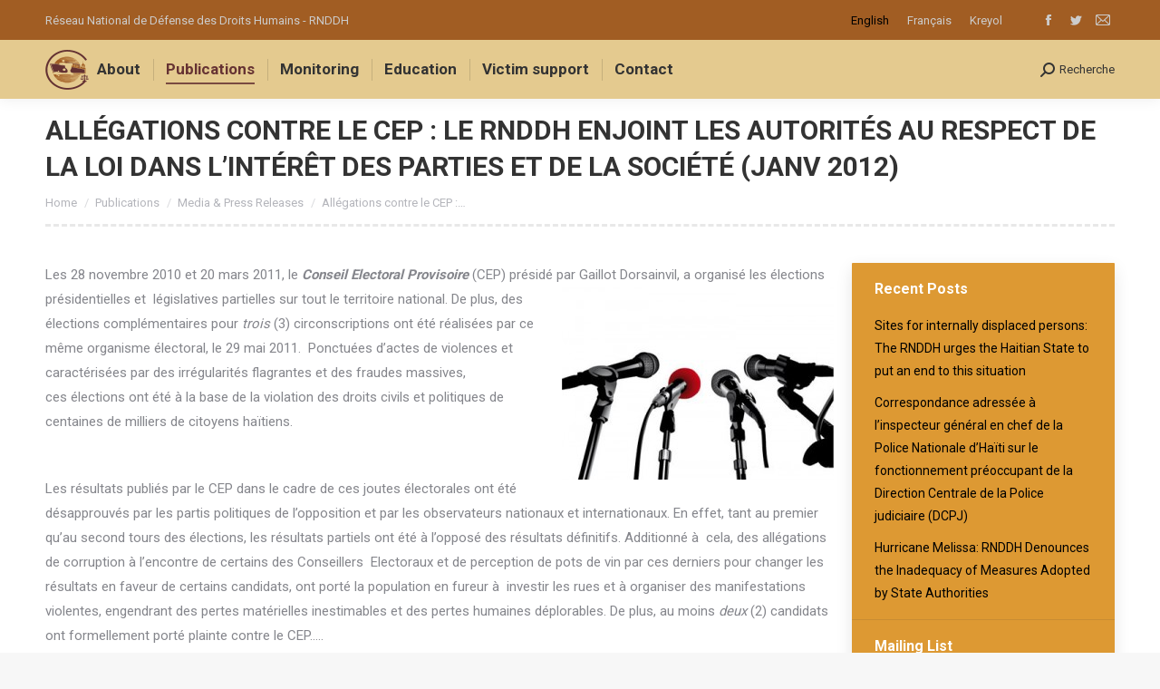

--- FILE ---
content_type: text/html; charset=UTF-8
request_url: https://web.rnddh.org/all%C3%A9gations-contre-le-cep-le-rnddh-enjoint-les-autorit%C3%A9s-au-respect-de-la-loi-dans-lint%C3%A9r%C3%AAt-des-parties-et-de-la-soci%C3%A9t%C3%A9-janv-2012/?lang=en
body_size: 99050
content:
<!DOCTYPE html>
<!--[if !(IE 6) | !(IE 7) | !(IE 8)  ]><!-->
<html lang="en-US" class="no-js">
<!--<![endif]-->
<head>
	<meta charset="UTF-8" />
		<meta name="viewport" content="width=device-width, initial-scale=1, maximum-scale=1, user-scalable=0">
		<meta name="theme-color" content="#663333"/>	<link rel="profile" href="http://gmpg.org/xfn/11" />
	        <script type="text/javascript">
            if (/Android|webOS|iPhone|iPad|iPod|BlackBerry|IEMobile|Opera Mini/i.test(navigator.userAgent)) {
                var originalAddEventListener = EventTarget.prototype.addEventListener,
                    oldWidth = window.innerWidth;

                EventTarget.prototype.addEventListener = function (eventName, eventHandler, useCapture) {
                    if (eventName === "resize") {
                        originalAddEventListener.call(this, eventName, function (event) {
                            if (oldWidth === window.innerWidth) {
                                return;
                            }
                            else if (oldWidth !== window.innerWidth) {
                                oldWidth = window.innerWidth;
                            }
                            if (eventHandler.handleEvent) {
                                eventHandler.handleEvent.call(this, event);
                            }
                            else {
                                eventHandler.call(this, event);
                            };
                        }, useCapture);
                    }
                    else {
                        originalAddEventListener.call(this, eventName, eventHandler, useCapture);
                    };
                };
            };
        </script>
		<!-- Manifest added by SuperPWA - Progressive Web Apps Plugin For WordPress -->
<link rel="manifest" href="/">
<meta name="theme-color" content="#630000">
<meta name="mobile-web-app-capable" content="yes">
<meta name="apple-touch-fullscreen" content="yes">
<meta name="apple-mobile-web-app-title" content="RNDDH">
<meta name="application-name" content="RNDDH">
<meta name="apple-mobile-web-app-capable" content="yes">
<meta name="apple-mobile-web-app-status-bar-style" content="default">
<link rel="apple-touch-icon"  href="https://web.rnddh.org/wp-content/uploads/2022/04/Ship-Logo-Vector-192w.png">
<link rel="apple-touch-icon" sizes="192x192" href="https://web.rnddh.org/wp-content/uploads/2022/04/Ship-Logo-Vector-192w.png">
<link rel="apple-touch-startup-image" media="screen and (device-width: 320px) and (device-height: 568px) and (-webkit-device-pixel-ratio: 2) and (orientation: landscape)" href="https://web.rnddh.org/wp-content/uploads/superpwa-splashIcons/super_splash_screens/icon_1136x640.png"/>
<link rel="apple-touch-startup-image" media="screen and (device-width: 320px) and (device-height: 568px) and (-webkit-device-pixel-ratio: 2) and (orientation: portrait)" href="https://web.rnddh.org/wp-content/uploads/superpwa-splashIcons/super_splash_screens/icon_640x1136.png"/>
<link rel="apple-touch-startup-image" media="screen and (device-width: 414px) and (device-height: 896px) and (-webkit-device-pixel-ratio: 3) and (orientation: landscape)" href="https://web.rnddh.org/wp-content/uploads/superpwa-splashIcons/super_splash_screens/icon_2688x1242.png"/>
<link rel="apple-touch-startup-image" media="screen and (device-width: 414px) and (device-height: 896px) and (-webkit-device-pixel-ratio: 2) and (orientation: landscape)" href="https://web.rnddh.org/wp-content/uploads/superpwa-splashIcons/super_splash_screens/icon_1792x828.png"/>
<link rel="apple-touch-startup-image" media="screen and (device-width: 375px) and (device-height: 812px) and (-webkit-device-pixel-ratio: 3) and (orientation: portrait)" href="https://web.rnddh.org/wp-content/uploads/superpwa-splashIcons/super_splash_screens/icon_1125x2436.png"/>
<link rel="apple-touch-startup-image" media="screen and (device-width: 414px) and (device-height: 896px) and (-webkit-device-pixel-ratio: 2) and (orientation: portrait)" href="https://web.rnddh.org/wp-content/uploads/superpwa-splashIcons/super_splash_screens/icon_828x1792.png"/>
<link rel="apple-touch-startup-image" media="screen and (device-width: 375px) and (device-height: 812px) and (-webkit-device-pixel-ratio: 3) and (orientation: landscape)" href="https://web.rnddh.org/wp-content/uploads/superpwa-splashIcons/super_splash_screens/icon_2436x1125.png"/>
<link rel="apple-touch-startup-image" media="screen and (device-width: 414px) and (device-height: 736px) and (-webkit-device-pixel-ratio: 3) and (orientation: portrait)" href="https://web.rnddh.org/wp-content/uploads/superpwa-splashIcons/super_splash_screens/icon_1242x2208.png"/>
<link rel="apple-touch-startup-image" media="screen and (device-width: 414px) and (device-height: 736px) and (-webkit-device-pixel-ratio: 3) and (orientation: landscape)" href="https://web.rnddh.org/wp-content/uploads/superpwa-splashIcons/super_splash_screens/icon_2208x1242.png"/>
<link rel="apple-touch-startup-image" media="screen and (device-width: 375px) and (device-height: 667px) and (-webkit-device-pixel-ratio: 2) and (orientation: landscape)" href="https://web.rnddh.org/wp-content/uploads/superpwa-splashIcons/super_splash_screens/icon_1334x750.png"/>
<link rel="apple-touch-startup-image" media="screen and (device-width: 375px) and (device-height: 667px) and (-webkit-device-pixel-ratio: 2) and (orientation: portrait)" href="https://web.rnddh.org/wp-content/uploads/superpwa-splashIcons/super_splash_screens/icon_750x1334.png"/>
<link rel="apple-touch-startup-image" media="screen and (device-width: 1024px) and (device-height: 1366px) and (-webkit-device-pixel-ratio: 2) and (orientation: landscape)" href="https://web.rnddh.org/wp-content/uploads/superpwa-splashIcons/super_splash_screens/icon_2732x2048.png"/>
<link rel="apple-touch-startup-image" media="screen and (device-width: 1024px) and (device-height: 1366px) and (-webkit-device-pixel-ratio: 2) and (orientation: portrait)" href="https://web.rnddh.org/wp-content/uploads/superpwa-splashIcons/super_splash_screens/icon_2048x2732.png"/>
<link rel="apple-touch-startup-image" media="screen and (device-width: 834px) and (device-height: 1194px) and (-webkit-device-pixel-ratio: 2) and (orientation: landscape)" href="https://web.rnddh.org/wp-content/uploads/superpwa-splashIcons/super_splash_screens/icon_2388x1668.png"/>
<link rel="apple-touch-startup-image" media="screen and (device-width: 834px) and (device-height: 1194px) and (-webkit-device-pixel-ratio: 2) and (orientation: portrait)" href="https://web.rnddh.org/wp-content/uploads/superpwa-splashIcons/super_splash_screens/icon_1668x2388.png"/>
<link rel="apple-touch-startup-image" media="screen and (device-width: 834px) and (device-height: 1112px) and (-webkit-device-pixel-ratio: 2) and (orientation: landscape)" href="https://web.rnddh.org/wp-content/uploads/superpwa-splashIcons/super_splash_screens/icon_2224x1668.png"/>
<link rel="apple-touch-startup-image" media="screen and (device-width: 414px) and (device-height: 896px) and (-webkit-device-pixel-ratio: 3) and (orientation: portrait)" href="https://web.rnddh.org/wp-content/uploads/superpwa-splashIcons/super_splash_screens/icon_1242x2688.png"/>
<link rel="apple-touch-startup-image" media="screen and (device-width: 834px) and (device-height: 1112px) and (-webkit-device-pixel-ratio: 2) and (orientation: portrait)" href="https://web.rnddh.org/wp-content/uploads/superpwa-splashIcons/super_splash_screens/icon_1668x2224.png"/>
<link rel="apple-touch-startup-image" media="screen and (device-width: 768px) and (device-height: 1024px) and (-webkit-device-pixel-ratio: 2) and (orientation: portrait)" href="https://web.rnddh.org/wp-content/uploads/superpwa-splashIcons/super_splash_screens/icon_1536x2048.png"/>
<link rel="apple-touch-startup-image" media="screen and (device-width: 768px) and (device-height: 1024px) and (-webkit-device-pixel-ratio: 2) and (orientation: landscape)" href="https://web.rnddh.org/wp-content/uploads/superpwa-splashIcons/super_splash_screens/icon_2048x1536.png"/>
<!-- / SuperPWA.com -->
<title>Allégations contre le CEP : Le RNDDH enjoint les autorités au respect de la Loi dans l’intérêt des Parties et de la Société (Janv 2012) &#8211; RNDDH</title>
<meta name='robots' content='max-image-preview:large' />
	<style>img:is([sizes="auto" i], [sizes^="auto," i]) { contain-intrinsic-size: 3000px 1500px }</style>
	<link rel="alternate" hreflang="en" href="https://web.rnddh.org/all%c3%a9gations-contre-le-cep-le-rnddh-enjoint-les-autorit%c3%a9s-au-respect-de-la-loi-dans-lint%c3%a9r%c3%aat-des-parties-et-de-la-soci%c3%a9t%c3%a9-janv-2012/?lang=en" />
<link rel="alternate" hreflang="fr" href="https://web.rnddh.org/all%c3%a9gations-contre-le-cep-le-rnddh-enjoint-les-autorit%c3%a9s-au-respect-de-la-loi-dans-lint%c3%a9r%c3%aat-des-parties-et-de-la-soci%c3%a9t%c3%a9-janv-2012/" />
<link rel="alternate" hreflang="ht" href="https://web.rnddh.org/all%c3%a9gations-contre-le-cep-le-rnddh-enjoint-les-autorit%c3%a9s-au-respect-de-la-loi-dans-lint%c3%a9r%c3%aat-des-parties-et-de-la-soci%c3%a9t%c3%a9-janv-2012/?lang=ht" />
<link rel='dns-prefetch' href='//widgetlogic.org' />
<link rel='dns-prefetch' href='//fonts.googleapis.com' />
<link rel='dns-prefetch' href='//www.googletagmanager.com' />
<link rel="alternate" type="application/rss+xml" title="RNDDH &raquo; Feed" href="https://web.rnddh.org/feed/?lang=en" />
<link rel="alternate" type="application/rss+xml" title="RNDDH &raquo; Comments Feed" href="https://web.rnddh.org/comments/feed/?lang=en" />
<link rel="alternate" type="application/rss+xml" title="RNDDH &raquo; Allégations contre le CEP : Le RNDDH enjoint les autorités au respect de la Loi dans l’intérêt des Parties et de la Société (Janv 2012) Comments Feed" href="https://web.rnddh.org/all%c3%a9gations-contre-le-cep-le-rnddh-enjoint-les-autorit%c3%a9s-au-respect-de-la-loi-dans-lint%c3%a9r%c3%aat-des-parties-et-de-la-soci%c3%a9t%c3%a9-janv-2012/feed/?lang=en" />
<script type="text/javascript">
/* <![CDATA[ */
window._wpemojiSettings = {"baseUrl":"https:\/\/s.w.org\/images\/core\/emoji\/15.0.3\/72x72\/","ext":".png","svgUrl":"https:\/\/s.w.org\/images\/core\/emoji\/15.0.3\/svg\/","svgExt":".svg","source":{"concatemoji":"https:\/\/web.rnddh.org\/wp-includes\/js\/wp-emoji-release.min.js?ver=6.7.4"}};
/*! This file is auto-generated */
!function(i,n){var o,s,e;function c(e){try{var t={supportTests:e,timestamp:(new Date).valueOf()};sessionStorage.setItem(o,JSON.stringify(t))}catch(e){}}function p(e,t,n){e.clearRect(0,0,e.canvas.width,e.canvas.height),e.fillText(t,0,0);var t=new Uint32Array(e.getImageData(0,0,e.canvas.width,e.canvas.height).data),r=(e.clearRect(0,0,e.canvas.width,e.canvas.height),e.fillText(n,0,0),new Uint32Array(e.getImageData(0,0,e.canvas.width,e.canvas.height).data));return t.every(function(e,t){return e===r[t]})}function u(e,t,n){switch(t){case"flag":return n(e,"\ud83c\udff3\ufe0f\u200d\u26a7\ufe0f","\ud83c\udff3\ufe0f\u200b\u26a7\ufe0f")?!1:!n(e,"\ud83c\uddfa\ud83c\uddf3","\ud83c\uddfa\u200b\ud83c\uddf3")&&!n(e,"\ud83c\udff4\udb40\udc67\udb40\udc62\udb40\udc65\udb40\udc6e\udb40\udc67\udb40\udc7f","\ud83c\udff4\u200b\udb40\udc67\u200b\udb40\udc62\u200b\udb40\udc65\u200b\udb40\udc6e\u200b\udb40\udc67\u200b\udb40\udc7f");case"emoji":return!n(e,"\ud83d\udc26\u200d\u2b1b","\ud83d\udc26\u200b\u2b1b")}return!1}function f(e,t,n){var r="undefined"!=typeof WorkerGlobalScope&&self instanceof WorkerGlobalScope?new OffscreenCanvas(300,150):i.createElement("canvas"),a=r.getContext("2d",{willReadFrequently:!0}),o=(a.textBaseline="top",a.font="600 32px Arial",{});return e.forEach(function(e){o[e]=t(a,e,n)}),o}function t(e){var t=i.createElement("script");t.src=e,t.defer=!0,i.head.appendChild(t)}"undefined"!=typeof Promise&&(o="wpEmojiSettingsSupports",s=["flag","emoji"],n.supports={everything:!0,everythingExceptFlag:!0},e=new Promise(function(e){i.addEventListener("DOMContentLoaded",e,{once:!0})}),new Promise(function(t){var n=function(){try{var e=JSON.parse(sessionStorage.getItem(o));if("object"==typeof e&&"number"==typeof e.timestamp&&(new Date).valueOf()<e.timestamp+604800&&"object"==typeof e.supportTests)return e.supportTests}catch(e){}return null}();if(!n){if("undefined"!=typeof Worker&&"undefined"!=typeof OffscreenCanvas&&"undefined"!=typeof URL&&URL.createObjectURL&&"undefined"!=typeof Blob)try{var e="postMessage("+f.toString()+"("+[JSON.stringify(s),u.toString(),p.toString()].join(",")+"));",r=new Blob([e],{type:"text/javascript"}),a=new Worker(URL.createObjectURL(r),{name:"wpTestEmojiSupports"});return void(a.onmessage=function(e){c(n=e.data),a.terminate(),t(n)})}catch(e){}c(n=f(s,u,p))}t(n)}).then(function(e){for(var t in e)n.supports[t]=e[t],n.supports.everything=n.supports.everything&&n.supports[t],"flag"!==t&&(n.supports.everythingExceptFlag=n.supports.everythingExceptFlag&&n.supports[t]);n.supports.everythingExceptFlag=n.supports.everythingExceptFlag&&!n.supports.flag,n.DOMReady=!1,n.readyCallback=function(){n.DOMReady=!0}}).then(function(){return e}).then(function(){var e;n.supports.everything||(n.readyCallback(),(e=n.source||{}).concatemoji?t(e.concatemoji):e.wpemoji&&e.twemoji&&(t(e.twemoji),t(e.wpemoji)))}))}((window,document),window._wpemojiSettings);
/* ]]> */
</script>
<style id='wp-emoji-styles-inline-css' type='text/css'>

	img.wp-smiley, img.emoji {
		display: inline !important;
		border: none !important;
		box-shadow: none !important;
		height: 1em !important;
		width: 1em !important;
		margin: 0 0.07em !important;
		vertical-align: -0.1em !important;
		background: none !important;
		padding: 0 !important;
	}
</style>
<link rel='stylesheet' id='wp-block-library-css' href='https://web.rnddh.org/wp-includes/css/dist/block-library/style.min.css?ver=6.7.4' type='text/css' media='all' />
<style id='wp-block-library-theme-inline-css' type='text/css'>
.wp-block-audio :where(figcaption){color:#555;font-size:13px;text-align:center}.is-dark-theme .wp-block-audio :where(figcaption){color:#ffffffa6}.wp-block-audio{margin:0 0 1em}.wp-block-code{border:1px solid #ccc;border-radius:4px;font-family:Menlo,Consolas,monaco,monospace;padding:.8em 1em}.wp-block-embed :where(figcaption){color:#555;font-size:13px;text-align:center}.is-dark-theme .wp-block-embed :where(figcaption){color:#ffffffa6}.wp-block-embed{margin:0 0 1em}.blocks-gallery-caption{color:#555;font-size:13px;text-align:center}.is-dark-theme .blocks-gallery-caption{color:#ffffffa6}:root :where(.wp-block-image figcaption){color:#555;font-size:13px;text-align:center}.is-dark-theme :root :where(.wp-block-image figcaption){color:#ffffffa6}.wp-block-image{margin:0 0 1em}.wp-block-pullquote{border-bottom:4px solid;border-top:4px solid;color:currentColor;margin-bottom:1.75em}.wp-block-pullquote cite,.wp-block-pullquote footer,.wp-block-pullquote__citation{color:currentColor;font-size:.8125em;font-style:normal;text-transform:uppercase}.wp-block-quote{border-left:.25em solid;margin:0 0 1.75em;padding-left:1em}.wp-block-quote cite,.wp-block-quote footer{color:currentColor;font-size:.8125em;font-style:normal;position:relative}.wp-block-quote:where(.has-text-align-right){border-left:none;border-right:.25em solid;padding-left:0;padding-right:1em}.wp-block-quote:where(.has-text-align-center){border:none;padding-left:0}.wp-block-quote.is-large,.wp-block-quote.is-style-large,.wp-block-quote:where(.is-style-plain){border:none}.wp-block-search .wp-block-search__label{font-weight:700}.wp-block-search__button{border:1px solid #ccc;padding:.375em .625em}:where(.wp-block-group.has-background){padding:1.25em 2.375em}.wp-block-separator.has-css-opacity{opacity:.4}.wp-block-separator{border:none;border-bottom:2px solid;margin-left:auto;margin-right:auto}.wp-block-separator.has-alpha-channel-opacity{opacity:1}.wp-block-separator:not(.is-style-wide):not(.is-style-dots){width:100px}.wp-block-separator.has-background:not(.is-style-dots){border-bottom:none;height:1px}.wp-block-separator.has-background:not(.is-style-wide):not(.is-style-dots){height:2px}.wp-block-table{margin:0 0 1em}.wp-block-table td,.wp-block-table th{word-break:normal}.wp-block-table :where(figcaption){color:#555;font-size:13px;text-align:center}.is-dark-theme .wp-block-table :where(figcaption){color:#ffffffa6}.wp-block-video :where(figcaption){color:#555;font-size:13px;text-align:center}.is-dark-theme .wp-block-video :where(figcaption){color:#ffffffa6}.wp-block-video{margin:0 0 1em}:root :where(.wp-block-template-part.has-background){margin-bottom:0;margin-top:0;padding:1.25em 2.375em}
</style>
<link rel='stylesheet' id='block-widget-css' href='https://web.rnddh.org/wp-content/plugins/widget-logic/block_widget/css/widget.css?ver=1722946112' type='text/css' media='all' />
<style id='classic-theme-styles-inline-css' type='text/css'>
/*! This file is auto-generated */
.wp-block-button__link{color:#fff;background-color:#32373c;border-radius:9999px;box-shadow:none;text-decoration:none;padding:calc(.667em + 2px) calc(1.333em + 2px);font-size:1.125em}.wp-block-file__button{background:#32373c;color:#fff;text-decoration:none}
</style>
<style id='global-styles-inline-css' type='text/css'>
:root{--wp--preset--aspect-ratio--square: 1;--wp--preset--aspect-ratio--4-3: 4/3;--wp--preset--aspect-ratio--3-4: 3/4;--wp--preset--aspect-ratio--3-2: 3/2;--wp--preset--aspect-ratio--2-3: 2/3;--wp--preset--aspect-ratio--16-9: 16/9;--wp--preset--aspect-ratio--9-16: 9/16;--wp--preset--color--black: #000000;--wp--preset--color--cyan-bluish-gray: #abb8c3;--wp--preset--color--white: #FFF;--wp--preset--color--pale-pink: #f78da7;--wp--preset--color--vivid-red: #cf2e2e;--wp--preset--color--luminous-vivid-orange: #ff6900;--wp--preset--color--luminous-vivid-amber: #fcb900;--wp--preset--color--light-green-cyan: #7bdcb5;--wp--preset--color--vivid-green-cyan: #00d084;--wp--preset--color--pale-cyan-blue: #8ed1fc;--wp--preset--color--vivid-cyan-blue: #0693e3;--wp--preset--color--vivid-purple: #9b51e0;--wp--preset--color--accent: #663333;--wp--preset--color--dark-gray: #111;--wp--preset--color--light-gray: #767676;--wp--preset--gradient--vivid-cyan-blue-to-vivid-purple: linear-gradient(135deg,rgba(6,147,227,1) 0%,rgb(155,81,224) 100%);--wp--preset--gradient--light-green-cyan-to-vivid-green-cyan: linear-gradient(135deg,rgb(122,220,180) 0%,rgb(0,208,130) 100%);--wp--preset--gradient--luminous-vivid-amber-to-luminous-vivid-orange: linear-gradient(135deg,rgba(252,185,0,1) 0%,rgba(255,105,0,1) 100%);--wp--preset--gradient--luminous-vivid-orange-to-vivid-red: linear-gradient(135deg,rgba(255,105,0,1) 0%,rgb(207,46,46) 100%);--wp--preset--gradient--very-light-gray-to-cyan-bluish-gray: linear-gradient(135deg,rgb(238,238,238) 0%,rgb(169,184,195) 100%);--wp--preset--gradient--cool-to-warm-spectrum: linear-gradient(135deg,rgb(74,234,220) 0%,rgb(151,120,209) 20%,rgb(207,42,186) 40%,rgb(238,44,130) 60%,rgb(251,105,98) 80%,rgb(254,248,76) 100%);--wp--preset--gradient--blush-light-purple: linear-gradient(135deg,rgb(255,206,236) 0%,rgb(152,150,240) 100%);--wp--preset--gradient--blush-bordeaux: linear-gradient(135deg,rgb(254,205,165) 0%,rgb(254,45,45) 50%,rgb(107,0,62) 100%);--wp--preset--gradient--luminous-dusk: linear-gradient(135deg,rgb(255,203,112) 0%,rgb(199,81,192) 50%,rgb(65,88,208) 100%);--wp--preset--gradient--pale-ocean: linear-gradient(135deg,rgb(255,245,203) 0%,rgb(182,227,212) 50%,rgb(51,167,181) 100%);--wp--preset--gradient--electric-grass: linear-gradient(135deg,rgb(202,248,128) 0%,rgb(113,206,126) 100%);--wp--preset--gradient--midnight: linear-gradient(135deg,rgb(2,3,129) 0%,rgb(40,116,252) 100%);--wp--preset--font-size--small: 13px;--wp--preset--font-size--medium: 20px;--wp--preset--font-size--large: 36px;--wp--preset--font-size--x-large: 42px;--wp--preset--spacing--20: 0.44rem;--wp--preset--spacing--30: 0.67rem;--wp--preset--spacing--40: 1rem;--wp--preset--spacing--50: 1.5rem;--wp--preset--spacing--60: 2.25rem;--wp--preset--spacing--70: 3.38rem;--wp--preset--spacing--80: 5.06rem;--wp--preset--shadow--natural: 6px 6px 9px rgba(0, 0, 0, 0.2);--wp--preset--shadow--deep: 12px 12px 50px rgba(0, 0, 0, 0.4);--wp--preset--shadow--sharp: 6px 6px 0px rgba(0, 0, 0, 0.2);--wp--preset--shadow--outlined: 6px 6px 0px -3px rgba(255, 255, 255, 1), 6px 6px rgba(0, 0, 0, 1);--wp--preset--shadow--crisp: 6px 6px 0px rgba(0, 0, 0, 1);}:where(.is-layout-flex){gap: 0.5em;}:where(.is-layout-grid){gap: 0.5em;}body .is-layout-flex{display: flex;}.is-layout-flex{flex-wrap: wrap;align-items: center;}.is-layout-flex > :is(*, div){margin: 0;}body .is-layout-grid{display: grid;}.is-layout-grid > :is(*, div){margin: 0;}:where(.wp-block-columns.is-layout-flex){gap: 2em;}:where(.wp-block-columns.is-layout-grid){gap: 2em;}:where(.wp-block-post-template.is-layout-flex){gap: 1.25em;}:where(.wp-block-post-template.is-layout-grid){gap: 1.25em;}.has-black-color{color: var(--wp--preset--color--black) !important;}.has-cyan-bluish-gray-color{color: var(--wp--preset--color--cyan-bluish-gray) !important;}.has-white-color{color: var(--wp--preset--color--white) !important;}.has-pale-pink-color{color: var(--wp--preset--color--pale-pink) !important;}.has-vivid-red-color{color: var(--wp--preset--color--vivid-red) !important;}.has-luminous-vivid-orange-color{color: var(--wp--preset--color--luminous-vivid-orange) !important;}.has-luminous-vivid-amber-color{color: var(--wp--preset--color--luminous-vivid-amber) !important;}.has-light-green-cyan-color{color: var(--wp--preset--color--light-green-cyan) !important;}.has-vivid-green-cyan-color{color: var(--wp--preset--color--vivid-green-cyan) !important;}.has-pale-cyan-blue-color{color: var(--wp--preset--color--pale-cyan-blue) !important;}.has-vivid-cyan-blue-color{color: var(--wp--preset--color--vivid-cyan-blue) !important;}.has-vivid-purple-color{color: var(--wp--preset--color--vivid-purple) !important;}.has-black-background-color{background-color: var(--wp--preset--color--black) !important;}.has-cyan-bluish-gray-background-color{background-color: var(--wp--preset--color--cyan-bluish-gray) !important;}.has-white-background-color{background-color: var(--wp--preset--color--white) !important;}.has-pale-pink-background-color{background-color: var(--wp--preset--color--pale-pink) !important;}.has-vivid-red-background-color{background-color: var(--wp--preset--color--vivid-red) !important;}.has-luminous-vivid-orange-background-color{background-color: var(--wp--preset--color--luminous-vivid-orange) !important;}.has-luminous-vivid-amber-background-color{background-color: var(--wp--preset--color--luminous-vivid-amber) !important;}.has-light-green-cyan-background-color{background-color: var(--wp--preset--color--light-green-cyan) !important;}.has-vivid-green-cyan-background-color{background-color: var(--wp--preset--color--vivid-green-cyan) !important;}.has-pale-cyan-blue-background-color{background-color: var(--wp--preset--color--pale-cyan-blue) !important;}.has-vivid-cyan-blue-background-color{background-color: var(--wp--preset--color--vivid-cyan-blue) !important;}.has-vivid-purple-background-color{background-color: var(--wp--preset--color--vivid-purple) !important;}.has-black-border-color{border-color: var(--wp--preset--color--black) !important;}.has-cyan-bluish-gray-border-color{border-color: var(--wp--preset--color--cyan-bluish-gray) !important;}.has-white-border-color{border-color: var(--wp--preset--color--white) !important;}.has-pale-pink-border-color{border-color: var(--wp--preset--color--pale-pink) !important;}.has-vivid-red-border-color{border-color: var(--wp--preset--color--vivid-red) !important;}.has-luminous-vivid-orange-border-color{border-color: var(--wp--preset--color--luminous-vivid-orange) !important;}.has-luminous-vivid-amber-border-color{border-color: var(--wp--preset--color--luminous-vivid-amber) !important;}.has-light-green-cyan-border-color{border-color: var(--wp--preset--color--light-green-cyan) !important;}.has-vivid-green-cyan-border-color{border-color: var(--wp--preset--color--vivid-green-cyan) !important;}.has-pale-cyan-blue-border-color{border-color: var(--wp--preset--color--pale-cyan-blue) !important;}.has-vivid-cyan-blue-border-color{border-color: var(--wp--preset--color--vivid-cyan-blue) !important;}.has-vivid-purple-border-color{border-color: var(--wp--preset--color--vivid-purple) !important;}.has-vivid-cyan-blue-to-vivid-purple-gradient-background{background: var(--wp--preset--gradient--vivid-cyan-blue-to-vivid-purple) !important;}.has-light-green-cyan-to-vivid-green-cyan-gradient-background{background: var(--wp--preset--gradient--light-green-cyan-to-vivid-green-cyan) !important;}.has-luminous-vivid-amber-to-luminous-vivid-orange-gradient-background{background: var(--wp--preset--gradient--luminous-vivid-amber-to-luminous-vivid-orange) !important;}.has-luminous-vivid-orange-to-vivid-red-gradient-background{background: var(--wp--preset--gradient--luminous-vivid-orange-to-vivid-red) !important;}.has-very-light-gray-to-cyan-bluish-gray-gradient-background{background: var(--wp--preset--gradient--very-light-gray-to-cyan-bluish-gray) !important;}.has-cool-to-warm-spectrum-gradient-background{background: var(--wp--preset--gradient--cool-to-warm-spectrum) !important;}.has-blush-light-purple-gradient-background{background: var(--wp--preset--gradient--blush-light-purple) !important;}.has-blush-bordeaux-gradient-background{background: var(--wp--preset--gradient--blush-bordeaux) !important;}.has-luminous-dusk-gradient-background{background: var(--wp--preset--gradient--luminous-dusk) !important;}.has-pale-ocean-gradient-background{background: var(--wp--preset--gradient--pale-ocean) !important;}.has-electric-grass-gradient-background{background: var(--wp--preset--gradient--electric-grass) !important;}.has-midnight-gradient-background{background: var(--wp--preset--gradient--midnight) !important;}.has-small-font-size{font-size: var(--wp--preset--font-size--small) !important;}.has-medium-font-size{font-size: var(--wp--preset--font-size--medium) !important;}.has-large-font-size{font-size: var(--wp--preset--font-size--large) !important;}.has-x-large-font-size{font-size: var(--wp--preset--font-size--x-large) !important;}
:where(.wp-block-post-template.is-layout-flex){gap: 1.25em;}:where(.wp-block-post-template.is-layout-grid){gap: 1.25em;}
:where(.wp-block-columns.is-layout-flex){gap: 2em;}:where(.wp-block-columns.is-layout-grid){gap: 2em;}
:root :where(.wp-block-pullquote){font-size: 1.5em;line-height: 1.6;}
</style>
<link rel='stylesheet' id='rs-plugin-settings-css' href='https://web.rnddh.org/wp-content/plugins/revslider/public/assets/css/rs6.css?ver=6.4.11' type='text/css' media='all' />
<style id='rs-plugin-settings-inline-css' type='text/css'>
#rs-demo-id {}
</style>
<link rel='stylesheet' id='wpml-legacy-horizontal-list-0-css' href='//web.rnddh.org/wp-content/plugins/sitepress-multilingual-cms/templates/language-switchers/legacy-list-horizontal/style.min.css?ver=1' type='text/css' media='all' />
<style id='wpml-legacy-horizontal-list-0-inline-css' type='text/css'>
.wpml-ls-statics-shortcode_actions a {color:#cccccc;}.wpml-ls-statics-shortcode_actions a:hover,.wpml-ls-statics-shortcode_actions a:focus {color:#cccccc;}.wpml-ls-statics-shortcode_actions .wpml-ls-current-language>a {color:#000000;}.wpml-ls-statics-shortcode_actions .wpml-ls-current-language:hover>a, .wpml-ls-statics-shortcode_actions .wpml-ls-current-language>a:focus {color:#000000;}
</style>
<link rel='stylesheet' id='passster-public-css' href='https://web.rnddh.org/wp-content/plugins/content-protector/assets/public/passster-public.min.css?ver=4.2.25' type='text/css' media='all' />
<link rel='stylesheet' id='related-frontend-css-css' href='https://web.rnddh.org/wp-content/plugins/related/css/frontend-style.css?ver=3.5.0' type='text/css' media='all' />
<!--[if lt IE 9]>
<link rel='stylesheet' id='vc_lte_ie9-css' href='https://web.rnddh.org/wp-content/plugins/js_composer/assets/css/vc_lte_ie9.min.css?ver=6.0.5.1' type='text/css' media='screen' />
<![endif]-->
<link rel='stylesheet' id='js_composer_custom_css-css' href='//web.rnddh.org/wp-content/uploads/js_composer/custom.css?ver=6.0.5.1' type='text/css' media='all' />
<link rel='stylesheet' id='dt-web-fonts-css' href='//fonts.googleapis.com/css?family=Roboto%3A400%2C500%2C600%2C700%7CRoboto+Condensed%3A400%2C600%2C700&#038;ver=7.8.2' type='text/css' media='all' />
<link rel='stylesheet' id='dt-main-css' href='https://web.rnddh.org/wp-content/themes/dt-the7/css/main.min.css?ver=7.8.2' type='text/css' media='all' />
<style id='dt-main-inline-css' type='text/css'>
body #load {
  display: block;
  height: 100%;
  overflow: hidden;
  position: fixed;
  width: 100%;
  z-index: 9901;
  opacity: 1;
  visibility: visible;
  -webkit-transition: all .35s ease-out;
  transition: all .35s ease-out;
}
.load-wrap {
  width: 100%;
  height: 100%;
  background-position: center center;
  background-repeat: no-repeat;
  text-align: center;
}
.load-wrap > svg {
  position: absolute;
  top: 50%;
  left: 50%;
  -ms-transform: translate(-50%,-50%);
  -webkit-transform: translate(-50%,-50%);
  transform: translate(-50%,-50%);
}
#load {
  background-color: #ffffff;
}
.uil-default rect:not(.bk) {
  fill: rgba(51,51,51,0.3);
}
.uil-ring > path {
  fill: rgba(51,51,51,0.3);
}
.ring-loader .circle {
  fill: rgba(51,51,51,0.3);
}
.ring-loader .moving-circle {
  fill: #333333;
}
.uil-hourglass .glass {
  stroke: #333333;
}
.uil-hourglass .sand {
  fill: rgba(51,51,51,0.3);
}
.spinner-loader .load-wrap {
  background-image: url("data:image/svg+xml,%3Csvg width='75px' height='75px' xmlns='http://www.w3.org/2000/svg' viewBox='0 0 100 100' preserveAspectRatio='xMidYMid' class='uil-default'%3E%3Crect x='0' y='0' width='100' height='100' fill='none' class='bk'%3E%3C/rect%3E%3Crect  x='46.5' y='40' width='7' height='20' rx='5' ry='5' fill='rgba%2851%2C51%2C51%2C0.3%29' transform='rotate(0 50 50) translate(0 -30)'%3E  %3Canimate attributeName='opacity' from='1' to='0' dur='1s' begin='0s' repeatCount='indefinite'/%3E%3C/rect%3E%3Crect  x='46.5' y='40' width='7' height='20' rx='5' ry='5' fill='rgba%2851%2C51%2C51%2C0.3%29' transform='rotate(30 50 50) translate(0 -30)'%3E  %3Canimate attributeName='opacity' from='1' to='0' dur='1s' begin='0.08333333333333333s' repeatCount='indefinite'/%3E%3C/rect%3E%3Crect  x='46.5' y='40' width='7' height='20' rx='5' ry='5' fill='rgba%2851%2C51%2C51%2C0.3%29' transform='rotate(60 50 50) translate(0 -30)'%3E  %3Canimate attributeName='opacity' from='1' to='0' dur='1s' begin='0.16666666666666666s' repeatCount='indefinite'/%3E%3C/rect%3E%3Crect  x='46.5' y='40' width='7' height='20' rx='5' ry='5' fill='rgba%2851%2C51%2C51%2C0.3%29' transform='rotate(90 50 50) translate(0 -30)'%3E  %3Canimate attributeName='opacity' from='1' to='0' dur='1s' begin='0.25s' repeatCount='indefinite'/%3E%3C/rect%3E%3Crect  x='46.5' y='40' width='7' height='20' rx='5' ry='5' fill='rgba%2851%2C51%2C51%2C0.3%29' transform='rotate(120 50 50) translate(0 -30)'%3E  %3Canimate attributeName='opacity' from='1' to='0' dur='1s' begin='0.3333333333333333s' repeatCount='indefinite'/%3E%3C/rect%3E%3Crect  x='46.5' y='40' width='7' height='20' rx='5' ry='5' fill='rgba%2851%2C51%2C51%2C0.3%29' transform='rotate(150 50 50) translate(0 -30)'%3E  %3Canimate attributeName='opacity' from='1' to='0' dur='1s' begin='0.4166666666666667s' repeatCount='indefinite'/%3E%3C/rect%3E%3Crect  x='46.5' y='40' width='7' height='20' rx='5' ry='5' fill='rgba%2851%2C51%2C51%2C0.3%29' transform='rotate(180 50 50) translate(0 -30)'%3E  %3Canimate attributeName='opacity' from='1' to='0' dur='1s' begin='0.5s' repeatCount='indefinite'/%3E%3C/rect%3E%3Crect  x='46.5' y='40' width='7' height='20' rx='5' ry='5' fill='rgba%2851%2C51%2C51%2C0.3%29' transform='rotate(210 50 50) translate(0 -30)'%3E  %3Canimate attributeName='opacity' from='1' to='0' dur='1s' begin='0.5833333333333334s' repeatCount='indefinite'/%3E%3C/rect%3E%3Crect  x='46.5' y='40' width='7' height='20' rx='5' ry='5' fill='rgba%2851%2C51%2C51%2C0.3%29' transform='rotate(240 50 50) translate(0 -30)'%3E  %3Canimate attributeName='opacity' from='1' to='0' dur='1s' begin='0.6666666666666666s' repeatCount='indefinite'/%3E%3C/rect%3E%3Crect  x='46.5' y='40' width='7' height='20' rx='5' ry='5' fill='rgba%2851%2C51%2C51%2C0.3%29' transform='rotate(270 50 50) translate(0 -30)'%3E  %3Canimate attributeName='opacity' from='1' to='0' dur='1s' begin='0.75s' repeatCount='indefinite'/%3E%3C/rect%3E%3Crect  x='46.5' y='40' width='7' height='20' rx='5' ry='5' fill='rgba%2851%2C51%2C51%2C0.3%29' transform='rotate(300 50 50) translate(0 -30)'%3E  %3Canimate attributeName='opacity' from='1' to='0' dur='1s' begin='0.8333333333333334s' repeatCount='indefinite'/%3E%3C/rect%3E%3Crect  x='46.5' y='40' width='7' height='20' rx='5' ry='5' fill='rgba%2851%2C51%2C51%2C0.3%29' transform='rotate(330 50 50) translate(0 -30)'%3E  %3Canimate attributeName='opacity' from='1' to='0' dur='1s' begin='0.9166666666666666s' repeatCount='indefinite'/%3E%3C/rect%3E%3C/svg%3E");
}
.ring-loader .load-wrap {
  background-image: url("data:image/svg+xml,%3Csvg xmlns='http://www.w3.org/2000/svg' viewBox='0 0 32 32' width='72' height='72' fill='rgba%2851%2C51%2C51%2C0.3%29'%3E   %3Cpath opacity='.25' d='M16 0 A16 16 0 0 0 16 32 A16 16 0 0 0 16 0 M16 4 A12 12 0 0 1 16 28 A12 12 0 0 1 16 4'/%3E   %3Cpath d='M16 0 A16 16 0 0 1 32 16 L28 16 A12 12 0 0 0 16 4z'%3E     %3CanimateTransform attributeName='transform' type='rotate' from='0 16 16' to='360 16 16' dur='0.8s' repeatCount='indefinite' /%3E   %3C/path%3E %3C/svg%3E");
}
.hourglass-loader .load-wrap {
  background-image: url("data:image/svg+xml,%3Csvg xmlns='http://www.w3.org/2000/svg' viewBox='0 0 32 32' width='72' height='72' fill='rgba%2851%2C51%2C51%2C0.3%29'%3E   %3Cpath transform='translate(2)' d='M0 12 V20 H4 V12z'%3E      %3Canimate attributeName='d' values='M0 12 V20 H4 V12z; M0 4 V28 H4 V4z; M0 12 V20 H4 V12z; M0 12 V20 H4 V12z' dur='1.2s' repeatCount='indefinite' begin='0' keytimes='0;.2;.5;1' keySplines='0.2 0.2 0.4 0.8;0.2 0.6 0.4 0.8;0.2 0.8 0.4 0.8' calcMode='spline'  /%3E   %3C/path%3E   %3Cpath transform='translate(8)' d='M0 12 V20 H4 V12z'%3E     %3Canimate attributeName='d' values='M0 12 V20 H4 V12z; M0 4 V28 H4 V4z; M0 12 V20 H4 V12z; M0 12 V20 H4 V12z' dur='1.2s' repeatCount='indefinite' begin='0.2' keytimes='0;.2;.5;1' keySplines='0.2 0.2 0.4 0.8;0.2 0.6 0.4 0.8;0.2 0.8 0.4 0.8' calcMode='spline'  /%3E   %3C/path%3E   %3Cpath transform='translate(14)' d='M0 12 V20 H4 V12z'%3E     %3Canimate attributeName='d' values='M0 12 V20 H4 V12z; M0 4 V28 H4 V4z; M0 12 V20 H4 V12z; M0 12 V20 H4 V12z' dur='1.2s' repeatCount='indefinite' begin='0.4' keytimes='0;.2;.5;1' keySplines='0.2 0.2 0.4 0.8;0.2 0.6 0.4 0.8;0.2 0.8 0.4 0.8' calcMode='spline' /%3E   %3C/path%3E   %3Cpath transform='translate(20)' d='M0 12 V20 H4 V12z'%3E     %3Canimate attributeName='d' values='M0 12 V20 H4 V12z; M0 4 V28 H4 V4z; M0 12 V20 H4 V12z; M0 12 V20 H4 V12z' dur='1.2s' repeatCount='indefinite' begin='0.6' keytimes='0;.2;.5;1' keySplines='0.2 0.2 0.4 0.8;0.2 0.6 0.4 0.8;0.2 0.8 0.4 0.8' calcMode='spline' /%3E   %3C/path%3E   %3Cpath transform='translate(26)' d='M0 12 V20 H4 V12z'%3E     %3Canimate attributeName='d' values='M0 12 V20 H4 V12z; M0 4 V28 H4 V4z; M0 12 V20 H4 V12z; M0 12 V20 H4 V12z' dur='1.2s' repeatCount='indefinite' begin='0.8' keytimes='0;.2;.5;1' keySplines='0.2 0.2 0.4 0.8;0.2 0.6 0.4 0.8;0.2 0.8 0.4 0.8' calcMode='spline' /%3E   %3C/path%3E %3C/svg%3E");
}

</style>
<link rel='stylesheet' id='the7-font-css' href='https://web.rnddh.org/wp-content/themes/dt-the7/fonts/icomoon-the7-font/icomoon-the7-font.min.css?ver=7.8.2' type='text/css' media='all' />
<link rel='stylesheet' id='the7-awesome-fonts-css' href='https://web.rnddh.org/wp-content/themes/dt-the7/fonts/FontAwesome/css/all.min.css?ver=7.8.2' type='text/css' media='all' />
<link rel='stylesheet' id='the7-awesome-fonts-back-css' href='https://web.rnddh.org/wp-content/themes/dt-the7/fonts/FontAwesome/back-compat.min.css?ver=7.8.2' type='text/css' media='all' />
<link rel='stylesheet' id='dt-fontello-css' href='https://web.rnddh.org/wp-content/themes/dt-the7/fonts/fontello/css/fontello.min.css?ver=7.8.2' type='text/css' media='all' />
<link rel='stylesheet' id='dt-custom-css' href='https://web.rnddh.org/wp-content/uploads/the7-css/custom.css?ver=8f3bcb26da3d' type='text/css' media='all' />
<link rel='stylesheet' id='dt-media-css' href='https://web.rnddh.org/wp-content/uploads/the7-css/media.css?ver=8f3bcb26da3d' type='text/css' media='all' />
<link rel='stylesheet' id='style-css' href='https://web.rnddh.org/wp-content/themes/dt-the7/style.css?ver=7.8.2' type='text/css' media='all' />
<script type="text/javascript" src="https://web.rnddh.org/wp-includes/js/jquery/jquery.min.js?ver=3.7.1" id="jquery-core-js"></script>
<script type="text/javascript" src="https://web.rnddh.org/wp-includes/js/jquery/jquery-migrate.min.js?ver=3.4.1" id="jquery-migrate-js"></script>
<script type="text/javascript" src="https://web.rnddh.org/wp-content/plugins/sitepress-multilingual-cms/res/js/jquery.cookie.js?ver=4.4.10" id="jquery.cookie-js"></script>
<script type="text/javascript" id="wpml-cookie-js-extra">
/* <![CDATA[ */
var wpml_cookies = {"wp-wpml_current_language":{"value":"en","expires":1,"path":"\/"}};
var wpml_cookies = {"wp-wpml_current_language":{"value":"en","expires":1,"path":"\/"}};
/* ]]> */
</script>
<script type="text/javascript" src="https://web.rnddh.org/wp-content/plugins/sitepress-multilingual-cms/res/js/cookies/language-cookie.js?ver=4.4.10" id="wpml-cookie-js"></script>
<script type="text/javascript" src="https://web.rnddh.org/wp-content/plugins/revslider/public/assets/js/rbtools.min.js?ver=6.4.8" id="tp-tools-js"></script>
<script type="text/javascript" src="https://web.rnddh.org/wp-content/plugins/revslider/public/assets/js/rs6.min.js?ver=6.4.11" id="revmin-js"></script>
<script type="text/javascript" src="https://web.rnddh.org/wp-includes/js/dist/hooks.min.js?ver=4d63a3d491d11ffd8ac6" id="wp-hooks-js"></script>
<script type="text/javascript" src="https://web.rnddh.org/wp-includes/js/dist/i18n.min.js?ver=5e580eb46a90c2b997e6" id="wp-i18n-js"></script>
<script type="text/javascript" id="wp-i18n-js-after">
/* <![CDATA[ */
wp.i18n.setLocaleData( { 'text direction\u0004ltr': [ 'ltr' ] } );
/* ]]> */
</script>
<script type="text/javascript" src="https://web.rnddh.org/wp-includes/js/dist/vendor/wp-polyfill.min.js?ver=3.15.0" id="wp-polyfill-js"></script>
<script type="text/javascript" src="https://web.rnddh.org/wp-includes/js/dist/url.min.js?ver=e87eb76272a3a08402d2" id="wp-url-js"></script>
<script type="text/javascript" src="https://web.rnddh.org/wp-includes/js/dist/api-fetch.min.js?ver=d387b816bc1ed2042e28" id="wp-api-fetch-js"></script>
<script type="text/javascript" id="wp-api-fetch-js-after">
/* <![CDATA[ */
wp.apiFetch.use( wp.apiFetch.createRootURLMiddleware( "https://web.rnddh.org/wp-json/" ) );
wp.apiFetch.nonceMiddleware = wp.apiFetch.createNonceMiddleware( "74a3056038" );
wp.apiFetch.use( wp.apiFetch.nonceMiddleware );
wp.apiFetch.use( wp.apiFetch.mediaUploadMiddleware );
wp.apiFetch.nonceEndpoint = "https://web.rnddh.org/wp-admin/admin-ajax.php?action=rest-nonce";
/* ]]> */
</script>
<script type="text/javascript" src="https://web.rnddh.org/wp-content/plugins/content-protector/assets/public/cookie.js?ver=4.2.25" id="passster-cookie-js"></script>
<script type="text/javascript" id="passster-public-js-extra">
/* <![CDATA[ */
var ps_ajax = {"ajax_url":"https:\/\/web.rnddh.org\/wp-admin\/admin-ajax.php","nonce":"fc2e24de31","hash_nonce":"92fe606998","logout_nonce":"da3dd1a808","post_id":"1387","shortcodes":[],"permalink":"https:\/\/web.rnddh.org\/all%c3%a9gations-contre-le-cep-le-rnddh-enjoint-les-autorit%c3%a9s-au-respect-de-la-loi-dans-lint%c3%a9r%c3%aat-des-parties-et-de-la-soci%c3%a9t%c3%a9-janv-2012\/?lang=en","cookie_duration_unit":"days","cookie_duration":"1","disable_cookie":"","unlock_mode":""};
/* ]]> */
</script>
<script type="text/javascript" src="https://web.rnddh.org/wp-content/plugins/content-protector/assets/public/passster-public.min.js?ver=4.2.25" id="passster-public-js"></script>
<script type="text/javascript" id="dt-above-fold-js-extra">
/* <![CDATA[ */
var dtLocal = {"themeUrl":"https:\/\/web.rnddh.org\/wp-content\/themes\/dt-the7","passText":"To view this protected post, enter the password below:","moreButtonText":{"loading":"Loading...","loadMore":"Load more"},"postID":"1387","ajaxurl":"https:\/\/web.rnddh.org\/wp-admin\/admin-ajax.php","REST":{"baseUrl":"https:\/\/web.rnddh.org\/wp-json\/the7\/v1","endpoints":{"sendMail":"\/send-mail"}},"contactMessages":{"required":"One or more fields have an error. Please check and try again.","terms":"Please accept the privacy policy.","fillTheCaptchaError":"Please, fill the captcha."},"captchaSiteKey":"","ajaxNonce":"3f92f984cb","pageData":"","themeSettings":{"smoothScroll":"off","lazyLoading":false,"accentColor":{"mode":"solid","color":"#663333"},"desktopHeader":{"height":50},"floatingHeader":{"showAfter":120,"showMenu":true,"height":60,"logo":{"showLogo":true,"html":"<img class=\" preload-me\" src=\"https:\/\/web.rnddh.org\/wp-content\/uploads\/2019\/04\/rnddh_logo_cptr_96-e1555863685259.png\" srcset=\"https:\/\/web.rnddh.org\/wp-content\/uploads\/2019\/04\/rnddh_logo_cptr_96-e1555863685259.png 48w, https:\/\/web.rnddh.org\/wp-content\/uploads\/2019\/04\/rnddh_logo_cptr_96-1.png 96w\" width=\"48\" height=\"48\"   sizes=\"48px\" alt=\"RNDDH\" \/>","url":"https:\/\/web.rnddh.org\/?lang=en"}},"topLine":{"floatingTopLine":{"logo":{"showLogo":false,"html":""}}},"mobileHeader":{"firstSwitchPoint":1050,"secondSwitchPoint":778,"firstSwitchPointHeight":60,"secondSwitchPointHeight":50},"stickyMobileHeaderFirstSwitch":{"logo":{"html":"<img class=\" preload-me\" src=\"https:\/\/web.rnddh.org\/wp-content\/uploads\/2019\/04\/rnddh_logo_cptr_96-e1555863685259.png\" srcset=\"https:\/\/web.rnddh.org\/wp-content\/uploads\/2019\/04\/rnddh_logo_cptr_96-e1555863685259.png 48w, https:\/\/web.rnddh.org\/wp-content\/uploads\/2019\/04\/rnddh_logo_cptr_96-1.png 96w\" width=\"48\" height=\"48\"   sizes=\"48px\" alt=\"RNDDH\" \/>"}},"stickyMobileHeaderSecondSwitch":{"logo":{"html":"<img class=\" preload-me\" src=\"https:\/\/web.rnddh.org\/wp-content\/uploads\/2019\/04\/rnddh_logo_cptr_96-e1555863685259.png\" srcset=\"https:\/\/web.rnddh.org\/wp-content\/uploads\/2019\/04\/rnddh_logo_cptr_96-e1555863685259.png 48w, https:\/\/web.rnddh.org\/wp-content\/uploads\/2019\/04\/rnddh_logo_cptr_96-1.png 96w\" width=\"48\" height=\"48\"   sizes=\"48px\" alt=\"RNDDH\" \/>"}},"content":{"textColor":"#85868c","headerColor":"#333333"},"sidebar":{"switchPoint":990},"boxedWidth":"1340px","stripes":{"stripe1":{"textColor":"#787d85","headerColor":"#3b3f4a"},"stripe2":{"textColor":"#8b9199","headerColor":"#ffffff"},"stripe3":{"textColor":"#ffffff","headerColor":"#ffffff"}}},"VCMobileScreenWidth":"768"};
var dtShare = {"shareButtonText":{"facebook":"Share on Facebook","twitter":"Tweet","pinterest":"Pin it","linkedin":"Share on Linkedin","whatsapp":"Share on Whatsapp"},"overlayOpacity":"85"};
/* ]]> */
</script>
<script type="text/javascript" src="https://web.rnddh.org/wp-content/themes/dt-the7/js/above-the-fold.min.js?ver=7.8.2" id="dt-above-fold-js"></script>
<link rel="https://api.w.org/" href="https://web.rnddh.org/wp-json/" /><link rel="alternate" title="JSON" type="application/json" href="https://web.rnddh.org/wp-json/wp/v2/posts/1387" /><link rel="EditURI" type="application/rsd+xml" title="RSD" href="https://web.rnddh.org/xmlrpc.php?rsd" />
<meta name="generator" content="WordPress 6.7.4" />
<link rel="canonical" href="https://web.rnddh.org/all%c3%a9gations-contre-le-cep-le-rnddh-enjoint-les-autorit%c3%a9s-au-respect-de-la-loi-dans-lint%c3%a9r%c3%aat-des-parties-et-de-la-soci%c3%a9t%c3%a9-janv-2012/" />
<link rel='shortlink' href='https://web.rnddh.org/?p=1387&#038;lang=en' />
<link rel="alternate" title="oEmbed (JSON)" type="application/json+oembed" href="https://web.rnddh.org/wp-json/oembed/1.0/embed?url=https%3A%2F%2Fweb.rnddh.org%2Fall%25c3%25a9gations-contre-le-cep-le-rnddh-enjoint-les-autorit%25c3%25a9s-au-respect-de-la-loi-dans-lint%25c3%25a9r%25c3%25aat-des-parties-et-de-la-soci%25c3%25a9t%25c3%25a9-janv-2012%2F%3Flang%3Den" />
<link rel="alternate" title="oEmbed (XML)" type="text/xml+oembed" href="https://web.rnddh.org/wp-json/oembed/1.0/embed?url=https%3A%2F%2Fweb.rnddh.org%2Fall%25c3%25a9gations-contre-le-cep-le-rnddh-enjoint-les-autorit%25c3%25a9s-au-respect-de-la-loi-dans-lint%25c3%25a9r%25c3%25aat-des-parties-et-de-la-soci%25c3%25a9t%25c3%25a9-janv-2012%2F%3Flang%3Den&#038;format=xml" />
<meta name="generator" content="WPML ver:4.4.10 stt:1,4,65;" />
<meta name="generator" content="Site Kit by Google 1.170.0" />	<style>
		   
		.wpbchildpages {
			font-weight:bold;
			list-style-type:none;
		}

		.wpbchildpages li a, .wpbchildpages li a:hover,
		.wpbchildpages li a:visited
		 {
			color: #85868c;
			text-decoration:none;
		}

		#main {
			padding: 40px 0 40px 0;
		}

		.breadcrumbs  li a {
			pointer-events: none;
		  cursor: default;
		}

		.timeline-Footer .u-floatLeft{
			display:none;

		}

		.offline-indicator p  {
		   font-size: 1.5rem;
		}

		.offline-indicator {
		   width: 30%;
		   opacity: 0.6;
		}

		.vc_btn3.vc_btn3-color-juicy-pink, .vc_btn3.vc_btn3-color-juicy-pink.vc_btn3-style-flat {
			background-color: #633132;
		}

		.vc_btn3.vc_btn3-color-juicy-pink:hover, .vc_btn3.vc_btn3-color-juicy-pink.vc_btn3-style-flat:hover {
			background-color: #a15d23;
		}



	</style>
        <style>
            .passster-form {
                max-width: 700px !important;
                        }

            .passster-form > form {
                background: #FAFAFA;
                padding: 20px 20px 20px 20px;
                margin: 0px 0px 0px 0px;
                border-radius: px;
            }

            .passster-form .ps-form-headline {
                font-size: 24px;
                font-weight: 500;
                color: #6804cc;
            }

            .passster-form p {
                font-size: 16px;
                font-weight: 300;
                color: #000;
            }

            .passster-submit, .passster-submit-recaptcha,
			.passster-submit, .passster-submit-turnstile {
                background: #6804cc;
                padding: 10px 10px 10px 10px;
                margin: 0px 0px 0px 0px;
                border-radius: px;
                font-size: 12px;
                font-weight: 400;
                color: #fff;
            }

            .passster-submit:hover, .passster-submit-recaptcha:hover,
            .passster-submit:hover, .passster-submit-turnstile:hover {
                background: #000;
                color: #fff;
            }
        </style>
		<link rel="pingback" href="https://web.rnddh.org/xmlrpc.php">
<meta property="og:site_name" content="RNDDH" />
<meta property="og:title" content="Allégations contre le CEP : Le RNDDH enjoint les autorités au respect de la Loi dans l’intérêt des Parties et de la Société (Janv 2012)" />
<meta property="og:description" content="Les 28 novembre 2010 et 20 mars 2011, le Conseil Electoral Provisoire (CEP) présidé par Gaillot Dorsainvil, a organisé les élections présidentielles et  législatives partielles sur tout le territoire national. De plus, des élections complémentaires pour trois (3) circonscriptions ont été réalisées par ce même organisme électoral, le 29 mai 2011.  Ponctuées d’actes de violences&hellip;" />
<meta property="og:url" content="https://web.rnddh.org/all%c3%a9gations-contre-le-cep-le-rnddh-enjoint-les-autorit%c3%a9s-au-respect-de-la-loi-dans-lint%c3%a9r%c3%aat-des-parties-et-de-la-soci%c3%a9t%c3%a9-janv-2012/?lang=en" />
<meta property="og:type" content="article" />
      <meta name="onesignal" content="wordpress-plugin"/>
            <script>

      window.OneSignalDeferred = window.OneSignalDeferred || [];

      OneSignalDeferred.push(function(OneSignal) {
        var oneSignal_options = {};
        window._oneSignalInitOptions = oneSignal_options;

        oneSignal_options['serviceWorkerParam'] = { scope: '/wp-content/plugins/onesignal-free-web-push-notifications/sdk_files/push/onesignal/' };
oneSignal_options['serviceWorkerPath'] = 'OneSignalSDKWorker.js';

        OneSignal.Notifications.setDefaultUrl("https://web.rnddh.org");

        oneSignal_options['wordpress'] = true;
oneSignal_options['appId'] = 'd5bc0cef-8fa7-47d9-b834-ec39be0782e3';
oneSignal_options['allowLocalhostAsSecureOrigin'] = true;
oneSignal_options['welcomeNotification'] = { };
oneSignal_options['welcomeNotification']['title'] = "";
oneSignal_options['welcomeNotification']['message'] = "Merci de vous abonner aux notifications";
oneSignal_options['path'] = "https://web.rnddh.org/wp-content/plugins/onesignal-free-web-push-notifications/sdk_files/";
oneSignal_options['promptOptions'] = { };
oneSignal_options['promptOptions']['actionMessage'] = "Souscrire aux notifications Push pour être informé de toutes les publications importantes";
              OneSignal.init(window._oneSignalInitOptions);
              OneSignal.Slidedown.promptPush()      });

      function documentInitOneSignal() {
        var oneSignal_elements = document.getElementsByClassName("OneSignal-prompt");

        var oneSignalLinkClickHandler = function(event) { OneSignal.Notifications.requestPermission(); event.preventDefault(); };        for(var i = 0; i < oneSignal_elements.length; i++)
          oneSignal_elements[i].addEventListener('click', oneSignalLinkClickHandler, false);
      }

      if (document.readyState === 'complete') {
           documentInitOneSignal();
      }
      else {
           window.addEventListener("load", function(event){
               documentInitOneSignal();
          });
      }
    </script>
<meta name="generator" content="Powered by WPBakery Page Builder - drag and drop page builder for WordPress."/>
<meta name="generator" content="Powered by Slider Revolution 6.4.11 - responsive, Mobile-Friendly Slider Plugin for WordPress with comfortable drag and drop interface." />
<script type="text/javascript">
document.addEventListener("DOMContentLoaded", function(event) { 
	var load = document.getElementById("load");
	if(!load.classList.contains('loader-removed')){
		var removeLoading = setTimeout(function() {
			load.className += " loader-removed";
		}, 300);
	}
});
</script>
		<link rel="icon" href="https://web.rnddh.org/wp-content/uploads/2019/12/cropped-rnddh_logo_cptr_512_white-1-32x32.png" sizes="32x32" />
<link rel="icon" href="https://web.rnddh.org/wp-content/uploads/2019/12/cropped-rnddh_logo_cptr_512_white-1-192x192.png" sizes="192x192" />
<meta name="msapplication-TileImage" content="https://web.rnddh.org/wp-content/uploads/2019/12/cropped-rnddh_logo_cptr_512_white-1-270x270.png" />
<script type="text/javascript">function setREVStartSize(e){
			//window.requestAnimationFrame(function() {				 
				window.RSIW = window.RSIW===undefined ? window.innerWidth : window.RSIW;	
				window.RSIH = window.RSIH===undefined ? window.innerHeight : window.RSIH;	
				try {								
					var pw = document.getElementById(e.c).parentNode.offsetWidth,
						newh;
					pw = pw===0 || isNaN(pw) ? window.RSIW : pw;
					e.tabw = e.tabw===undefined ? 0 : parseInt(e.tabw);
					e.thumbw = e.thumbw===undefined ? 0 : parseInt(e.thumbw);
					e.tabh = e.tabh===undefined ? 0 : parseInt(e.tabh);
					e.thumbh = e.thumbh===undefined ? 0 : parseInt(e.thumbh);
					e.tabhide = e.tabhide===undefined ? 0 : parseInt(e.tabhide);
					e.thumbhide = e.thumbhide===undefined ? 0 : parseInt(e.thumbhide);
					e.mh = e.mh===undefined || e.mh=="" || e.mh==="auto" ? 0 : parseInt(e.mh,0);		
					if(e.layout==="fullscreen" || e.l==="fullscreen") 						
						newh = Math.max(e.mh,window.RSIH);					
					else{					
						e.gw = Array.isArray(e.gw) ? e.gw : [e.gw];
						for (var i in e.rl) if (e.gw[i]===undefined || e.gw[i]===0) e.gw[i] = e.gw[i-1];					
						e.gh = e.el===undefined || e.el==="" || (Array.isArray(e.el) && e.el.length==0)? e.gh : e.el;
						e.gh = Array.isArray(e.gh) ? e.gh : [e.gh];
						for (var i in e.rl) if (e.gh[i]===undefined || e.gh[i]===0) e.gh[i] = e.gh[i-1];
											
						var nl = new Array(e.rl.length),
							ix = 0,						
							sl;					
						e.tabw = e.tabhide>=pw ? 0 : e.tabw;
						e.thumbw = e.thumbhide>=pw ? 0 : e.thumbw;
						e.tabh = e.tabhide>=pw ? 0 : e.tabh;
						e.thumbh = e.thumbhide>=pw ? 0 : e.thumbh;					
						for (var i in e.rl) nl[i] = e.rl[i]<window.RSIW ? 0 : e.rl[i];
						sl = nl[0];									
						for (var i in nl) if (sl>nl[i] && nl[i]>0) { sl = nl[i]; ix=i;}															
						var m = pw>(e.gw[ix]+e.tabw+e.thumbw) ? 1 : (pw-(e.tabw+e.thumbw)) / (e.gw[ix]);					
						newh =  (e.gh[ix] * m) + (e.tabh + e.thumbh);
					}				
					if(window.rs_init_css===undefined) window.rs_init_css = document.head.appendChild(document.createElement("style"));					
					document.getElementById(e.c).height = newh+"px";
					window.rs_init_css.innerHTML += "#"+e.c+"_wrapper { height: "+newh+"px }";				
				} catch(e){
					console.log("Failure at Presize of Slider:" + e)
				}					   
			//});
		  };</script>
<noscript><style> .wpb_animate_when_almost_visible { opacity: 1; }</style></noscript></head>
<body class="post-template-default single single-post postid-1387 single-format-standard wp-embed-responsive no-comments dt-responsive-on srcset-enabled btn-flat custom-btn-color custom-btn-hover-color phantom-slide phantom-shadow-decoration phantom-main-logo-on sticky-mobile-header top-header first-switch-logo-center first-switch-menu-left second-switch-logo-center second-switch-menu-left layzr-loading-on popup-message-style dt-fa-compatibility the7-ver-7.8.2 wpb-js-composer js-comp-ver-6.0.5.1 vc_responsive">
<!-- The7 7.8.2 -->
<div id="load" class="spinner-loader">
	<div class="load-wrap"></div>
</div>
<div id="page" >
	<a class="skip-link screen-reader-text" href="#content">Skip to content</a>

<div class="masthead inline-header left widgets full-height dividers shadow-decoration small-mobile-menu-icon"  role="banner">

	<div class="top-bar line-content top-bar-line-hide">
	<div class="top-bar-bg" ></div>
	<div class="left-widgets mini-widgets"><div class="text-area show-on-desktop in-top-bar-left in-top-bar"><p>Réseau National de Défense des Droits Humains - RNDDH</p>
</div></div><div class="right-widgets mini-widgets"><div class="mini-wpml show-on-desktop in-menu-first-switch in-menu-second-switch">
<div class="wpml-ls-statics-shortcode_actions wpml-ls wpml-ls-legacy-list-horizontal">
	<ul><li class="wpml-ls-slot-shortcode_actions wpml-ls-item wpml-ls-item-en wpml-ls-current-language wpml-ls-first-item wpml-ls-item-legacy-list-horizontal">
				<a href="https://web.rnddh.org/all%c3%a9gations-contre-le-cep-le-rnddh-enjoint-les-autorit%c3%a9s-au-respect-de-la-loi-dans-lint%c3%a9r%c3%aat-des-parties-et-de-la-soci%c3%a9t%c3%a9-janv-2012/?lang=en" class="wpml-ls-link">
                    <span class="wpml-ls-native">English</span></a>
			</li><li class="wpml-ls-slot-shortcode_actions wpml-ls-item wpml-ls-item-fr wpml-ls-item-legacy-list-horizontal">
				<a href="https://web.rnddh.org/all%c3%a9gations-contre-le-cep-le-rnddh-enjoint-les-autorit%c3%a9s-au-respect-de-la-loi-dans-lint%c3%a9r%c3%aat-des-parties-et-de-la-soci%c3%a9t%c3%a9-janv-2012/" class="wpml-ls-link">
                    <span class="wpml-ls-native" lang="fr">Français</span></a>
			</li><li class="wpml-ls-slot-shortcode_actions wpml-ls-item wpml-ls-item-ht wpml-ls-last-item wpml-ls-item-legacy-list-horizontal">
				<a href="https://web.rnddh.org/all%c3%a9gations-contre-le-cep-le-rnddh-enjoint-les-autorit%c3%a9s-au-respect-de-la-loi-dans-lint%c3%a9r%c3%aat-des-parties-et-de-la-soci%c3%a9t%c3%a9-janv-2012/?lang=ht" class="wpml-ls-link">
                    <span class="wpml-ls-native" lang="ht">Kreyol</span></a>
			</li></ul>
</div>
</div><div class="soc-ico show-on-desktop in-top-bar-right in-menu-second-switch disabled-bg disabled-border border-off hover-accent-bg hover-disabled-border  hover-border-off"><a title="Facebook" href="https://www.facebook.com/905471152913576/" target="_blank" class="facebook"><span class="soc-font-icon"></span><span class="screen-reader-text">Facebook</span></a><a title="Twitter" href="https://twitter.com/RnddhAyiti" target="_blank" class="twitter"><span class="soc-font-icon"></span><span class="screen-reader-text">Twitter</span></a><a title="Mail" href="mailto:rnddh@rnddh.org" target="_blank" class="mail"><span class="soc-font-icon"></span><span class="screen-reader-text">Mail</span></a></div></div></div>

	<header class="header-bar">

		<div class="branding">
	<div id="site-title" class="assistive-text">RNDDH</div>
	<div id="site-description" class="assistive-text">Réseau National de Défense de Droits Humains</div>
	<a class="same-logo" href="https://web.rnddh.org/?lang=en"><img class=" preload-me" src="https://web.rnddh.org/wp-content/uploads/2019/04/rnddh_logo_cptr_96-e1555863685259.png" srcset="https://web.rnddh.org/wp-content/uploads/2019/04/rnddh_logo_cptr_96-e1555863685259.png 48w, https://web.rnddh.org/wp-content/uploads/2019/04/rnddh_logo_cptr_96-1.png 96w" width="48" height="48"   sizes="48px" alt="RNDDH" /></a></div>

		<ul id="primary-menu" class="main-nav underline-decoration from-centre-line outside-item-remove-margin" role="navigation"><li class="menu-item menu-item-type-post_type menu-item-object-page menu-item-has-children menu-item-155 first has-children"><a href='https://web.rnddh.org/about/?lang=en' class='not-clickable-item' data-level='1'><span class="menu-item-text"><span class="menu-text">About</span></span></a><ul class="sub-nav hover-style-bg level-arrows-on"><li class="menu-item menu-item-type-post_type menu-item-object-page menu-item-156 first"><a href='https://web.rnddh.org/about/global-objective/?lang=en' data-level='2'><span class="menu-item-text"><span class="menu-text">Global Objective</span></span></a></li> <li class="menu-item menu-item-type-post_type menu-item-object-page menu-item-157"><a href='https://web.rnddh.org/about/vision-mission/?lang=en' data-level='2'><span class="menu-item-text"><span class="menu-text">Vision &#038; Mission</span></span></a></li> <li class="menu-item menu-item-type-post_type menu-item-object-page menu-item-158"><a href='https://web.rnddh.org/about/who-we-are-what-we-do/?lang=en' data-level='2'><span class="menu-item-text"><span class="menu-text">Who we are &#038; What we do</span></span></a></li> <li class="menu-item menu-item-type-post_type menu-item-object-page menu-item-159"><a href='https://web.rnddh.org/about/departmental-networks/?lang=en' data-level='2'><span class="menu-item-text"><span class="menu-text">Departmental Networks</span></span></a></li> <li class="menu-item menu-item-type-post_type menu-item-object-page menu-item-160"><a href='https://web.rnddh.org/about/history-timeline/?lang=en' data-level='2'><span class="menu-item-text"><span class="menu-text">History &#038; Timeline</span></span></a></li> </ul></li> <li class="menu-item menu-item-type-taxonomy menu-item-object-category current-post-ancestor current-menu-parent current-post-parent menu-item-has-children menu-item-161 act has-children"><a href='https://web.rnddh.org/category/publications/?lang=en' class='not-clickable-item' data-level='1'><span class="menu-item-text"><span class="menu-text">Publications</span></span></a><ul class="sub-nav hover-style-bg level-arrows-on"><li class="menu-item menu-item-type-taxonomy menu-item-object-category current-post-ancestor current-menu-parent current-post-parent menu-item-3585 act first"><a href='https://web.rnddh.org/category/publications/?lang=en' data-level='2'><span class="menu-item-text"><span class="menu-text">All Publications</span></span></a></li> <li class="menu-item menu-item-type-taxonomy menu-item-object-category menu-item-162"><a href='https://web.rnddh.org/category/publications/special_investigations/?lang=en' data-level='2'><span class="menu-item-text"><span class="menu-text">Special Investigations</span></span></a></li> <li class="menu-item menu-item-type-taxonomy menu-item-object-category current-post-ancestor current-menu-parent current-post-parent menu-item-163 act"><a href='https://web.rnddh.org/category/publications/media_press/?lang=en' data-level='2'><span class="menu-item-text"><span class="menu-text">Media &#038; Press Releases</span></span></a></li> <li class="menu-item menu-item-type-taxonomy menu-item-object-category menu-item-164"><a href='https://web.rnddh.org/category/publications/reports_newsletters/?lang=en' data-level='2'><span class="menu-item-text"><span class="menu-text">Reports &#038; Newsletters</span></span></a></li> </ul></li> <li class="menu-item menu-item-type-post_type menu-item-object-page menu-item-has-children menu-item-213 has-children"><a href='https://web.rnddh.org/monitoring/?lang=en' class='not-clickable-item' data-level='1'><span class="menu-item-text"><span class="menu-text">Monitoring</span></span></a><ul class="sub-nav hover-style-bg level-arrows-on"><li class="menu-item menu-item-type-post_type menu-item-object-page menu-item-222 first"><a href='https://web.rnddh.org/monitoring/overview-of-monitoring-program/?lang=en' data-level='2'><span class="menu-item-text"><span class="menu-text">Overview of Monitoring Program</span></span></a></li> <li class="menu-item menu-item-type-post_type menu-item-object-page menu-item-3586"><a href='https://web.rnddh.org/monitoring/judiciary-context/?lang=en' data-level='2'><span class="menu-item-text"><span class="menu-text">Judiciary Context</span></span></a></li> <li class="menu-item menu-item-type-post_type menu-item-object-page menu-item-3587"><a href='https://web.rnddh.org/monitoring/prison-context/?lang=en' data-level='2'><span class="menu-item-text"><span class="menu-text">Prison Context</span></span></a></li> <li class="menu-item menu-item-type-post_type menu-item-object-page menu-item-3588"><a href='https://web.rnddh.org/monitoring/haitian-national-police-pnh-context/?lang=en' data-level='2'><span class="menu-item-text"><span class="menu-text">Haitian National Police (PNH) context</span></span></a></li> <li class="menu-item menu-item-type-post_type menu-item-object-page menu-item-3589"><a href='https://web.rnddh.org/monitoring/reconstruction-context/?lang=en' data-level='2'><span class="menu-item-text"><span class="menu-text">Reconstruction Context</span></span></a></li> </ul></li> <li class="menu-item menu-item-type-post_type menu-item-object-page menu-item-has-children menu-item-214 has-children"><a href='https://web.rnddh.org/education/?lang=en' class='not-clickable-item' data-level='1'><span class="menu-item-text"><span class="menu-text">Education</span></span></a><ul class="sub-nav hover-style-bg level-arrows-on"><li class="menu-item menu-item-type-post_type menu-item-object-page menu-item-3591 first"><a href='https://web.rnddh.org/education/overview-of-training-program/?lang=en' data-level='2'><span class="menu-item-text"><span class="menu-text">Overview of Training Program</span></span></a></li> <li class="menu-item menu-item-type-post_type menu-item-object-page menu-item-3592"><a href='https://web.rnddh.org/education/training-for-grassroots-organizations/?lang=en' data-level='2'><span class="menu-item-text"><span class="menu-text">Training for Grassroots Organizations</span></span></a></li> <li class="menu-item menu-item-type-post_type menu-item-object-page menu-item-3593"><a href='https://web.rnddh.org/education/training-for-teachers/?lang=en' data-level='2'><span class="menu-item-text"><span class="menu-text">Training for Teachers</span></span></a></li> <li class="menu-item menu-item-type-post_type menu-item-object-page menu-item-3594"><a href='https://web.rnddh.org/education/training-for-haitian-national-police-pnh/?lang=en' data-level='2'><span class="menu-item-text"><span class="menu-text">Training for Haitian National Police (PNH)</span></span></a></li> </ul></li> <li class="menu-item menu-item-type-post_type menu-item-object-page menu-item-has-children menu-item-215 has-children"><a href='https://web.rnddh.org/victim-support/?lang=en' class='not-clickable-item' data-level='1'><span class="menu-item-text"><span class="menu-text">Victim support</span></span></a><ul class="sub-nav hover-style-bg level-arrows-on"><li class="menu-item menu-item-type-post_type menu-item-object-page menu-item-3596 first"><a href='https://web.rnddh.org/victim-support/victim-support/?lang=en' data-level='2'><span class="menu-item-text"><span class="menu-text">Victim Support</span></span></a></li> <li class="menu-item menu-item-type-post_type menu-item-object-page menu-item-3758"><a href='https://web.rnddh.org/victim-support/pre-register-a-complaint/?lang=en' data-level='2'><span class="menu-item-text"><span class="menu-text">Pre-register a complaint</span></span></a></li> </ul></li> <li class="menu-item menu-item-type-post_type menu-item-object-page menu-item-has-children menu-item-216 has-children"><a href='https://web.rnddh.org/contact/?lang=en' class='not-clickable-item' data-level='1'><span class="menu-item-text"><span class="menu-text">Contact</span></span></a><ul class="sub-nav hover-style-bg level-arrows-on"><li class="menu-item menu-item-type-post_type menu-item-object-page menu-item-3629 first"><a href='https://web.rnddh.org/contact/rnddh-contact-information/?lang=en' data-level='2'><span class="menu-item-text"><span class="menu-text">RNDDH Contact Information</span></span></a></li> <li class="menu-item menu-item-type-post_type menu-item-object-page menu-item-3728"><a href='https://web.rnddh.org/contact/network-contact-info/?lang=en' data-level='2'><span class="menu-item-text"><span class="menu-text">Network Contact Info</span></span></a></li> <li class="menu-item menu-item-type-post_type menu-item-object-page menu-item-3630"><a href='https://web.rnddh.org/contact/internships/?lang=en' data-level='2'><span class="menu-item-text"><span class="menu-text">Internships</span></span></a></li> <li class="menu-item menu-item-type-post_type menu-item-object-page menu-item-3729"><a href='https://web.rnddh.org/contact/donate/?lang=en' data-level='2'><span class="menu-item-text"><span class="menu-text">Donate</span></span></a></li> </ul></li> </ul>
		<div class="mini-widgets"><div class="mini-search show-on-desktop near-logo-first-switch near-logo-second-switch popup-search custom-icon"><form class="searchform mini-widget-searchform" role="search" method="get" action="https://web.rnddh.org/?lang=en">

	<label for="the7-micro-widget-search" class="screen-reader-text">Search:</label>
			<a href="#go" class="submit"><i class=" mw-icon the7-mw-icon-search-bold"></i><span>Recherche</span></a>
		<div class="popup-search-wrap">
			<input type="text" id="the7-micro-widget-search" class="field searchform-s" name="s" value="" placeholder="Type and hit enter …"/>

			<a href="#go" class="search-icon"><i class="the7-mw-icon-search"></i></a>
		</div>
	<input type="hidden" name="lang" value="en"/>		<input type="submit" class="assistive-text searchsubmit" value="Go!"/>
</form>
</div></div>
	</header>

</div>
<div class='dt-close-mobile-menu-icon'><span></span></div>
<div class='dt-mobile-header'>
	<ul id="mobile-menu" class="mobile-main-nav" role="navigation">
		<li class="menu-item menu-item-type-post_type menu-item-object-page menu-item-has-children menu-item-155 first has-children"><a href='https://web.rnddh.org/about/?lang=en' class='not-clickable-item' data-level='1'><span class="menu-item-text"><span class="menu-text">About</span></span></a><ul class="sub-nav hover-style-bg level-arrows-on"><li class="menu-item menu-item-type-post_type menu-item-object-page menu-item-156 first"><a href='https://web.rnddh.org/about/global-objective/?lang=en' data-level='2'><span class="menu-item-text"><span class="menu-text">Global Objective</span></span></a></li> <li class="menu-item menu-item-type-post_type menu-item-object-page menu-item-157"><a href='https://web.rnddh.org/about/vision-mission/?lang=en' data-level='2'><span class="menu-item-text"><span class="menu-text">Vision &#038; Mission</span></span></a></li> <li class="menu-item menu-item-type-post_type menu-item-object-page menu-item-158"><a href='https://web.rnddh.org/about/who-we-are-what-we-do/?lang=en' data-level='2'><span class="menu-item-text"><span class="menu-text">Who we are &#038; What we do</span></span></a></li> <li class="menu-item menu-item-type-post_type menu-item-object-page menu-item-159"><a href='https://web.rnddh.org/about/departmental-networks/?lang=en' data-level='2'><span class="menu-item-text"><span class="menu-text">Departmental Networks</span></span></a></li> <li class="menu-item menu-item-type-post_type menu-item-object-page menu-item-160"><a href='https://web.rnddh.org/about/history-timeline/?lang=en' data-level='2'><span class="menu-item-text"><span class="menu-text">History &#038; Timeline</span></span></a></li> </ul></li> <li class="menu-item menu-item-type-taxonomy menu-item-object-category current-post-ancestor current-menu-parent current-post-parent menu-item-has-children menu-item-161 act has-children"><a href='https://web.rnddh.org/category/publications/?lang=en' class='not-clickable-item' data-level='1'><span class="menu-item-text"><span class="menu-text">Publications</span></span></a><ul class="sub-nav hover-style-bg level-arrows-on"><li class="menu-item menu-item-type-taxonomy menu-item-object-category current-post-ancestor current-menu-parent current-post-parent menu-item-3585 act first"><a href='https://web.rnddh.org/category/publications/?lang=en' data-level='2'><span class="menu-item-text"><span class="menu-text">All Publications</span></span></a></li> <li class="menu-item menu-item-type-taxonomy menu-item-object-category menu-item-162"><a href='https://web.rnddh.org/category/publications/special_investigations/?lang=en' data-level='2'><span class="menu-item-text"><span class="menu-text">Special Investigations</span></span></a></li> <li class="menu-item menu-item-type-taxonomy menu-item-object-category current-post-ancestor current-menu-parent current-post-parent menu-item-163 act"><a href='https://web.rnddh.org/category/publications/media_press/?lang=en' data-level='2'><span class="menu-item-text"><span class="menu-text">Media &#038; Press Releases</span></span></a></li> <li class="menu-item menu-item-type-taxonomy menu-item-object-category menu-item-164"><a href='https://web.rnddh.org/category/publications/reports_newsletters/?lang=en' data-level='2'><span class="menu-item-text"><span class="menu-text">Reports &#038; Newsletters</span></span></a></li> </ul></li> <li class="menu-item menu-item-type-post_type menu-item-object-page menu-item-has-children menu-item-213 has-children"><a href='https://web.rnddh.org/monitoring/?lang=en' class='not-clickable-item' data-level='1'><span class="menu-item-text"><span class="menu-text">Monitoring</span></span></a><ul class="sub-nav hover-style-bg level-arrows-on"><li class="menu-item menu-item-type-post_type menu-item-object-page menu-item-222 first"><a href='https://web.rnddh.org/monitoring/overview-of-monitoring-program/?lang=en' data-level='2'><span class="menu-item-text"><span class="menu-text">Overview of Monitoring Program</span></span></a></li> <li class="menu-item menu-item-type-post_type menu-item-object-page menu-item-3586"><a href='https://web.rnddh.org/monitoring/judiciary-context/?lang=en' data-level='2'><span class="menu-item-text"><span class="menu-text">Judiciary Context</span></span></a></li> <li class="menu-item menu-item-type-post_type menu-item-object-page menu-item-3587"><a href='https://web.rnddh.org/monitoring/prison-context/?lang=en' data-level='2'><span class="menu-item-text"><span class="menu-text">Prison Context</span></span></a></li> <li class="menu-item menu-item-type-post_type menu-item-object-page menu-item-3588"><a href='https://web.rnddh.org/monitoring/haitian-national-police-pnh-context/?lang=en' data-level='2'><span class="menu-item-text"><span class="menu-text">Haitian National Police (PNH) context</span></span></a></li> <li class="menu-item menu-item-type-post_type menu-item-object-page menu-item-3589"><a href='https://web.rnddh.org/monitoring/reconstruction-context/?lang=en' data-level='2'><span class="menu-item-text"><span class="menu-text">Reconstruction Context</span></span></a></li> </ul></li> <li class="menu-item menu-item-type-post_type menu-item-object-page menu-item-has-children menu-item-214 has-children"><a href='https://web.rnddh.org/education/?lang=en' class='not-clickable-item' data-level='1'><span class="menu-item-text"><span class="menu-text">Education</span></span></a><ul class="sub-nav hover-style-bg level-arrows-on"><li class="menu-item menu-item-type-post_type menu-item-object-page menu-item-3591 first"><a href='https://web.rnddh.org/education/overview-of-training-program/?lang=en' data-level='2'><span class="menu-item-text"><span class="menu-text">Overview of Training Program</span></span></a></li> <li class="menu-item menu-item-type-post_type menu-item-object-page menu-item-3592"><a href='https://web.rnddh.org/education/training-for-grassroots-organizations/?lang=en' data-level='2'><span class="menu-item-text"><span class="menu-text">Training for Grassroots Organizations</span></span></a></li> <li class="menu-item menu-item-type-post_type menu-item-object-page menu-item-3593"><a href='https://web.rnddh.org/education/training-for-teachers/?lang=en' data-level='2'><span class="menu-item-text"><span class="menu-text">Training for Teachers</span></span></a></li> <li class="menu-item menu-item-type-post_type menu-item-object-page menu-item-3594"><a href='https://web.rnddh.org/education/training-for-haitian-national-police-pnh/?lang=en' data-level='2'><span class="menu-item-text"><span class="menu-text">Training for Haitian National Police (PNH)</span></span></a></li> </ul></li> <li class="menu-item menu-item-type-post_type menu-item-object-page menu-item-has-children menu-item-215 has-children"><a href='https://web.rnddh.org/victim-support/?lang=en' class='not-clickable-item' data-level='1'><span class="menu-item-text"><span class="menu-text">Victim support</span></span></a><ul class="sub-nav hover-style-bg level-arrows-on"><li class="menu-item menu-item-type-post_type menu-item-object-page menu-item-3596 first"><a href='https://web.rnddh.org/victim-support/victim-support/?lang=en' data-level='2'><span class="menu-item-text"><span class="menu-text">Victim Support</span></span></a></li> <li class="menu-item menu-item-type-post_type menu-item-object-page menu-item-3758"><a href='https://web.rnddh.org/victim-support/pre-register-a-complaint/?lang=en' data-level='2'><span class="menu-item-text"><span class="menu-text">Pre-register a complaint</span></span></a></li> </ul></li> <li class="menu-item menu-item-type-post_type menu-item-object-page menu-item-has-children menu-item-216 has-children"><a href='https://web.rnddh.org/contact/?lang=en' class='not-clickable-item' data-level='1'><span class="menu-item-text"><span class="menu-text">Contact</span></span></a><ul class="sub-nav hover-style-bg level-arrows-on"><li class="menu-item menu-item-type-post_type menu-item-object-page menu-item-3629 first"><a href='https://web.rnddh.org/contact/rnddh-contact-information/?lang=en' data-level='2'><span class="menu-item-text"><span class="menu-text">RNDDH Contact Information</span></span></a></li> <li class="menu-item menu-item-type-post_type menu-item-object-page menu-item-3728"><a href='https://web.rnddh.org/contact/network-contact-info/?lang=en' data-level='2'><span class="menu-item-text"><span class="menu-text">Network Contact Info</span></span></a></li> <li class="menu-item menu-item-type-post_type menu-item-object-page menu-item-3630"><a href='https://web.rnddh.org/contact/internships/?lang=en' data-level='2'><span class="menu-item-text"><span class="menu-text">Internships</span></span></a></li> <li class="menu-item menu-item-type-post_type menu-item-object-page menu-item-3729"><a href='https://web.rnddh.org/contact/donate/?lang=en' data-level='2'><span class="menu-item-text"><span class="menu-text">Donate</span></span></a></li> </ul></li> 	</ul>
	<div class='mobile-mini-widgets-in-menu'></div>
</div>


		<div class="page-title content-left breadcrumbs-mobile-off page-title-responsive-enabled">
			<div class="wf-wrap">

				<div class="page-title-head hgroup"><h1 class="entry-title">Allégations contre le CEP : Le RNDDH enjoint les autorités au respect de la Loi dans l’intérêt des Parties et de la Société (Janv 2012)</h1></div><div class="page-title-breadcrumbs"><div class="assistive-text">You are here:</div><ol class="breadcrumbs text-small" xmlns:v="http://rdf.data-vocabulary.org/#"><li typeof="v:Breadcrumb"><a rel="v:url" property="v:title" href="https://web.rnddh.org/?lang=en/" title="">Home</a></li><li typeof="v:Breadcrumb"><a rel="v:url" property="v:title" href="https://web.rnddh.org/category/publications/?lang=en">Publications</a></li><li typeof="v:Breadcrumb"><a rel="v:url" property="v:title" href="https://web.rnddh.org/category/publications/media_press/?lang=en">Media &amp; Press Releases</a></li><li class="current">Allégations contre le CEP :&hellip;</li></ol></div>			</div>
		</div>

		

<div id="main" class="sidebar-right sidebar-divider-off"  >

	
	<div class="main-gradient"></div>
	<div class="wf-wrap">
	<div class="wf-container-main">

	

			<div id="content" class="content" role="main">

				
<article id="post-1387" class="vertical-fancy-style post-1387 post type-post status-publish format-standard category-media_press category-publications category-22 category-24 description-off">

	<div class="entry-content"><p>Les 28 novembre 2010 et 20 mars 2011, le <strong><em>Conseil Electoral Provisoire</em></strong> (CEP) présidé par Gaillot Dorsainvil, a organisé les élections présidentielles et  <a href="https://web.rnddh.org/wp-content/uploads/2012/05/press-releases-one21.jpg"><img fetchpriority="high" decoding="async" class="alignright size-medium wp-image-1371" title="press releases one" src="https://web.rnddh.org/wp-content/uploads/2012/05/press-releases-one21-300x212.jpg" alt="" width="300" height="212" /></a>législatives partielles sur tout le territoire national. De plus, des élections complémentaires pour <em>trois</em> (3) circonscriptions ont été réalisées par ce même organisme électoral, le 29 mai 2011.  Ponctuées d’actes de violences et caractérisées par des irrégularités flagrantes et des fraudes massives, ces élections ont été à la base de la violation des droits civils et politiques de centaines de milliers de citoyens haïtiens.</p>
<p>&nbsp;</p>
<p>Les résultats publiés par le CEP dans le cadre de ces joutes électorales ont été   désapprouvés par les partis politiques de l&#8217;opposition et par les observateurs nationaux et internationaux. En effet, tant au premier qu’au second tours des élections, les résultats partiels ont été à l’opposé des résultats définitifs. Additionné à  cela, des allégations de corruption à l&#8217;encontre de certains des Conseillers  Electoraux et de perception de pots de vin par ces derniers pour changer les résultats en faveur de certains candidats, ont porté la population en fureur à  investir les rues et à organiser des manifestations violentes, engendrant des pertes matérielles inestimables et des pertes humaines déplorables. De plus, au moins <em>deux</em> (2) candidats ont formellement porté plainte contre le CEP&#8230;..</p>
<p>&nbsp;</p>
<p><a href="https://web.rnddh.org/wp-content/uploads/2012/05/CEP-Allegations-Jan-2012.pdf">Communique PDF &#8211; CEP Allegations (Jan 2012)</a></p>
</div><div class="post-meta wf-mobile-collapsed"><div class="entry-meta"><span class="category-link">Categories:&nbsp;<a href="https://web.rnddh.org/category/publications/media_press/?lang=en" >Media &amp; Press Releases</a>, <a href="https://web.rnddh.org/category/publications/?lang=en" >Publications</a></span><a href="https://web.rnddh.org/2012/01/05/?lang=en" title="5:12 pm" class="data-link" rel="bookmark"><time class="entry-date updated" datetime="2012-01-05T17:12:48-05:00">5 January 2012</time></a></div></div><div class="single-share-box">
	<div class="share-link-description">Partager cet article</div>
	<div class="share-buttons">
		<a class="facebook" href="http://www.facebook.com/sharer.php?u=https%3A%2F%2Fweb.rnddh.org%2Fall%25c3%25a9gations-contre-le-cep-le-rnddh-enjoint-les-autorit%25c3%25a9s-au-respect-de-la-loi-dans-lint%25c3%25a9r%25c3%25aat-des-parties-et-de-la-soci%25c3%25a9t%25c3%25a9-janv-2012%2F%3Flang%3Den&#038;t=All%C3%A9gations+contre+le+CEP+%3A+Le+RNDDH+enjoint+les+autorit%C3%A9s+au+respect+de+la+Loi+dans+l%E2%80%99int%C3%A9r%C3%AAt+des+Parties+et+de+la+Soci%C3%A9t%C3%A9+%28Janv+2012%29" title="Facebook" target="_blank" ><span class="soc-font-icon"></span><span class="social-text">Share on Facebook</span><span class="screen-reader-text">Share on Facebook</span></a>
<a class="twitter" href="https://twitter.com/share?url=https%3A%2F%2Fweb.rnddh.org%2Fall%25c3%25a9gations-contre-le-cep-le-rnddh-enjoint-les-autorit%25c3%25a9s-au-respect-de-la-loi-dans-lint%25c3%25a9r%25c3%25aat-des-parties-et-de-la-soci%25c3%25a9t%25c3%25a9-janv-2012%2F%3Flang%3Den&#038;text=All%C3%A9gations+contre+le+CEP+%3A+Le+RNDDH+enjoint+les+autorit%C3%A9s+au+respect+de+la+Loi+dans+l%E2%80%99int%C3%A9r%C3%AAt+des+Parties+et+de+la+Soci%C3%A9t%C3%A9+%28Janv+2012%29" title="Twitter" target="_blank" ><span class="soc-font-icon"></span><span class="social-text">Tweet</span><span class="screen-reader-text">Share on Twitter</span></a>
<a class="linkedin" href="https://www.linkedin.com/shareArticle?mini=true&#038;url=https%3A%2F%2Fweb.rnddh.org%2Fall%25c3%25a9gations-contre-le-cep-le-rnddh-enjoint-les-autorit%25c3%25a9s-au-respect-de-la-loi-dans-lint%25c3%25a9r%25c3%25aat-des-parties-et-de-la-soci%25c3%25a9t%25c3%25a9-janv-2012%2F%3Flang%3Den&#038;title=All%C3%A9gations%20contre%20le%20CEP%20%3A%20Le%20RNDDH%20enjoint%20les%20autorit%C3%A9s%20au%20respect%20de%20la%20Loi%20dans%20l%E2%80%99int%C3%A9r%C3%AAt%20des%20Parties%20et%20de%20la%20Soci%C3%A9t%C3%A9%20%28Janv%202012%29&#038;summary=&#038;source=RNDDH" title="LinkedIn" target="_blank" ><span class="soc-font-icon"></span><span class="social-text">Share on LinkedIn</span><span class="screen-reader-text">Share on LinkedIn</span></a>
<a class="whatsapp" href="https://api.whatsapp.com/send?text=All%C3%A9gations%20contre%20le%20CEP%20%3A%20Le%20RNDDH%20enjoint%20les%20autorit%C3%A9s%20au%20respect%20de%20la%20Loi%20dans%20l%E2%80%99int%C3%A9r%C3%AAt%20des%20Parties%20et%20de%20la%20Soci%C3%A9t%C3%A9%20%28Janv%202012%29%20-%20https%3A%2F%2Fweb.rnddh.org%2Fall%25c3%25a9gations-contre-le-cep-le-rnddh-enjoint-les-autorit%25c3%25a9s-au-respect-de-la-loi-dans-lint%25c3%25a9r%25c3%25aat-des-parties-et-de-la-soci%25c3%25a9t%25c3%25a9-janv-2012%2F%3Flang%3Den" title="WhatsApp" target="_blank"  data-action="share/whatsapp/share"><span class="soc-font-icon"></span><span class="social-text">Share on WhatsApp</span><span class="screen-reader-text">Share on WhatsApp</span></a>
<a class="pinterest pinit-marklet" href="//pinterest.com/pin/create/button/" title="Pinterest" target="_blank"  data-pin-config="above" data-pin-do="buttonBookmark"><span class="soc-font-icon"></span><span class="social-text">Pin it</span><span class="screen-reader-text">Share on Pinterest</span></a>
	</div>
</div><div class="single-related-posts"><h3>Other Posts</h3><section class="items-grid"><div class=" related-item"><article class="post-format-standard"><div class="mini-post-img"><a class="alignleft post-rollover no-avatar" href="https://web.rnddh.org/fall-of-two-communes-in-the-centre-department-into-the-hands-of-armed-gangs-transitional-authorities-worsen-the-countrys-security-crisis/?lang=en"  style="width:110px; height: 80px;" aria-label="Post image"></a></div><div class="post-content"><a href="https://web.rnddh.org/fall-of-two-communes-in-the-centre-department-into-the-hands-of-armed-gangs-transitional-authorities-worsen-the-countrys-security-crisis/?lang=en">Fall of Two Communes in the Centre Department into the Hands of Armed Gangs: Transitional Authorities Worsen the Country’s Security Crisis</a><br /><time class="text-secondary" datetime="2025-04-10T18:45:08-04:00">10 April 2025</time></div></article></div><div class=" related-item"><article class="post-format-standard"><div class="mini-post-img"><a class="alignleft post-rollover layzr-bg" href="https://web.rnddh.org/multiplication-des-attaques-contre-les-medias-le-rnddh-rappelle-aux-autorites-de-la-transition-leur-promesse-de-securite/?lang=en" aria-label="Post image"><img class="preload-me lazy-load" src="data:image/svg+xml,%3Csvg%20xmlns%3D&#39;http%3A%2F%2Fwww.w3.org%2F2000%2Fsvg&#39;%20viewBox%3D&#39;0%200%20110%2080&#39;%2F%3E" data-src="https://web.rnddh.org/wp-content/uploads/2019/04/rnddh_logo_cptr_256-110x80.png" data-srcset="https://web.rnddh.org/wp-content/uploads/2019/04/rnddh_logo_cptr_256-110x80.png 110w, https://web.rnddh.org/wp-content/uploads/2019/04/rnddh_logo_cptr_256-220x160.png 220w" width="110" height="80"  alt="" /></a></div><div class="post-content"><a href="https://web.rnddh.org/multiplication-des-attaques-contre-les-medias-le-rnddh-rappelle-aux-autorites-de-la-transition-leur-promesse-de-securite/?lang=en">Multiplication des attaques contre les médias: Le RNDDH rappelle aux autorités de la transition, leur promesse de sécurité.</a><br /><time class="text-secondary" datetime="2025-03-17T16:00:03-04:00">17 March 2025</time></div></article></div><div class=" related-item"><article class="post-format-standard"><div class="mini-post-img"><a class="alignleft post-rollover layzr-bg" href="https://web.rnddh.org/massacres-a-wharf-jeremie-kenscoff-et-a-chateaublond-le-pouvoir-de-transition-continue-avec-la-politique-de-banalisation-de-la-vie-mise-en-oeuvre-depuis-plusieurs-annees-par-les-autorites-etatiques/?lang=en" aria-label="Post image"><img class="preload-me lazy-load" src="data:image/svg+xml,%3Csvg%20xmlns%3D&#39;http%3A%2F%2Fwww.w3.org%2F2000%2Fsvg&#39;%20viewBox%3D&#39;0%200%20110%2080&#39;%2F%3E" data-src="https://web.rnddh.org/wp-content/uploads/2019/04/rnddh_logo_cptr_256-110x80.png" data-srcset="https://web.rnddh.org/wp-content/uploads/2019/04/rnddh_logo_cptr_256-110x80.png 110w, https://web.rnddh.org/wp-content/uploads/2019/04/rnddh_logo_cptr_256-220x160.png 220w" width="110" height="80"  alt="" /></a></div><div class="post-content"><a href="https://web.rnddh.org/massacres-a-wharf-jeremie-kenscoff-et-a-chateaublond-le-pouvoir-de-transition-continue-avec-la-politique-de-banalisation-de-la-vie-mise-en-oeuvre-depuis-plusieurs-annees-par-les-autorites-etatiques/?lang=en">Massacres à Wharf Jérémie, Kenscoff et à Chateaublond : Le pouvoir de transition continue avec la politique de banalisation de la vie mise en œuvre depuis plusieurs années par les autorités étatiques</a><br /><time class="text-secondary" datetime="2025-02-28T07:03:39-05:00">28 February 2025</time></div></article></div><div class=" related-item"><article class="post-format-standard"><div class="mini-post-img"><a class="alignleft post-rollover layzr-bg" href="https://web.rnddh.org/arret-ordonnance-relatif-au-dossier-de-corruption-impliquant-les-conseillers-presidents-la-cour-dappel-na-pas-oeuvre-a-redorer-le-blason-de-la-justice-haitienne/?lang=en" aria-label="Post image"><img class="preload-me lazy-load" src="data:image/svg+xml,%3Csvg%20xmlns%3D&#39;http%3A%2F%2Fwww.w3.org%2F2000%2Fsvg&#39;%20viewBox%3D&#39;0%200%20110%2080&#39;%2F%3E" data-src="https://web.rnddh.org/wp-content/uploads/2019/04/rnddh_logo_cptr_256-110x80.png" data-srcset="https://web.rnddh.org/wp-content/uploads/2019/04/rnddh_logo_cptr_256-110x80.png 110w, https://web.rnddh.org/wp-content/uploads/2019/04/rnddh_logo_cptr_256-220x160.png 220w" width="110" height="80"  alt="" /></a></div><div class="post-content"><a href="https://web.rnddh.org/arret-ordonnance-relatif-au-dossier-de-corruption-impliquant-les-conseillers-presidents-la-cour-dappel-na-pas-oeuvre-a-redorer-le-blason-de-la-justice-haitienne/?lang=en">Arrêt-Ordonnance relatif au dossier de corruption impliquant les conseillers présidents: La Cour d&#8217;Appel n&#8217;a pas oeuvré à redorer le blason de la Justice Haïtienne.</a><br /><time class="text-secondary" datetime="2025-02-26T08:32:55-05:00">26 February 2025</time></div></article></div></section></div>
</article>

			</div><!-- #content -->

			
	<aside id="sidebar" class="sidebar solid-bg sticky-sidebar sidebar-shadow-decoration">
		<div class="sidebar-content">
			
		<section id="recent-posts-2" class="widget widget_recent_entries">
		<div class="widget-title">Recent Posts</div>
		<ul>
											<li>
					<a href="https://web.rnddh.org/sites-for-internally-displaced-persons-the-rnddh-urges-the-haitian-state-to-put-an-end-to-this-situation/?lang=en">Sites for internally displaced persons: The RNDDH urges the Haitian State to put an end to this situation</a>
									</li>
											<li>
					<a href="https://web.rnddh.org/correspondance-adressee-a-linspecteur-general-en-chef-de-la-police-nationale-dhaiti-sur-le-fonctionnement-preoccupant-de-la-direction-centrale-de-la-police-judiciaire-dcpj/?lang=en">Correspondance adressée à l&#8217;inspecteur général en chef de la Police Nationale d&#8217;Haïti sur le fonctionnement préoccupant de la Direction Centrale de la Police judiciaire (DCPJ)</a>
									</li>
											<li>
					<a href="https://web.rnddh.org/hurricane-melissa-rnddh-denounces-the-inadequacy-of-measures-adopted-by-state-authorities/?lang=en">Hurricane Melissa: RNDDH Denounces the Inadequacy of Measures Adopted by State Authorities</a>
									</li>
					</ul>

		</section><section id="mc4wp_form_widget-2" class="widget widget_mc4wp_form_widget"><div class="widget-title">Mailing List</div><script>(function() {
	window.mc4wp = window.mc4wp || {
		listeners: [],
		forms: {
			on: function(evt, cb) {
				window.mc4wp.listeners.push(
					{
						event   : evt,
						callback: cb
					}
				);
			}
		}
	}
})();
</script><!-- Mailchimp for WordPress v4.10.9 - https://wordpress.org/plugins/mailchimp-for-wp/ --><form id="mc4wp-form-1" class="mc4wp-form mc4wp-form-3719" method="post" data-id="3719" data-name="Liste de diffusion-en" ><div class="mc4wp-form-fields"><p>
	<label>Email address: 
		<input style="width:100%;" type="email" name="EMAIL" placeholder="Your email address" required />
</label>
</p>

<p>
	<input class="wpcf7-form-control wpcf7-submit" type="submit" value="Sign up" />
</p></div><label style="display: none !important;">Leave this field empty if you're human: <input type="text" name="_mc4wp_honeypot" value="" tabindex="-1" autocomplete="off" /></label><input type="hidden" name="_mc4wp_timestamp" value="1768793888" /><input type="hidden" name="_mc4wp_form_id" value="3719" /><input type="hidden" name="_mc4wp_form_element_id" value="mc4wp-form-1" /><div class="mc4wp-response"></div></form><!-- / Mailchimp for WordPress Plugin --></section><section id="custom_html-2" class="widget_text widget widget_custom_html"><div class="widget-title">Social networks</div><div class="textwidget custom-html-widget"><div id="rstwitter" style="height:250px; max-width:500px;">
	<a class="twitter-timeline" data-height="230" data-link-color="#E95F28" href="https://twitter.com/RnddhAyiti?ref_src=twsrc%5Etfw"
	 data-chrome="nofooter"
	 >Tweets by RnddhAyiti</a> <script async src="https://platform.twitter.com/widgets.js" charset="utf-8"></script>
</div>
<script async defer crossorigin="anonymous" src="https://connect.facebook.net/fr_FR/sdk.js#xfbml=1&version=v4.0"></script>

<div id="rsfacebook" style="height:250px;">			
	<div class="socialbox">
	<div class="fb-page" data-href="https://web.facebook.com/RNDDH-R%C3%A9seau-National-de-D%C3%A9fense-des-Droits-Humains-905471152913576" data-tabs="timeline" data-width="500" data-height="250"  data-adapt-container-width="true" data-small-header="true"  data-hide-cover="false" data-show-facepile="false"><blockquote cite="https://web.facebook.com/RNDDH-R%C3%A9seau-National-de-D%C3%A9fense-des-Droits-Humains-905471152913576" class="fb-xfbml-parse-ignore"><a href="https://web.facebook.com/RNDDH-R%C3%A9seau-National-de-D%C3%A9fense-des-Droits-Humains-905471152913576">RNDDH</a></blockquote></div>
	<script type="text/javascript">
                window.onresize = () => {
                    if (fb_TIMEOUT != null) {
                        clearTimeout(fb_TIMEOUT);
                    }
                    var fb_TIMEOUT = null;	
                    fb_TIMEOUT = window.setTimeout(() => {
                        //fb_iframe_widget class is added after first FB.FXBML.parse()
                        //fb_iframe_widget_fluid is added in same situation, but only for mobile devices (tablets, phones)
                        //By removing those classes FB.XFBML.parse() will reset the plugin widths.
                    
                        document.querySelector('.fb-page').classList.remove('fb_iframe_widget');
                        document.querySelector('.fb-page').classList.remove('fb_iframe_widget_fluid');
                        FB.XFBML.parse();
            
                    }, 300);
                    
                }
            </script>
		</div >
	</div>

</div></section>		</div>
	</aside><!-- #sidebar -->


			</div><!-- .wf-container -->
		</div><!-- .wf-wrap -->

	
	</div><!-- #main -->

	

	
	<!-- !Footer -->
	<footer id="footer" class="footer solid-bg">

		
<!-- !Bottom-bar -->
<div id="bottom-bar" class="logo-left" role="contentinfo">
    <div class="wf-wrap">
        <div class="wf-container-bottom">

			
                <div class="wf-float-left">

					© 2018 - Tout droits réservés RNDDH - Réseau National de Défense des Droits Humains<br />
Adresse : 9 Rue Rivière, Port-au-Prince, Haiti | <small> website powered by haidev.net / <a href="https://www.haidev.net" title="H. Richard Dorval">HRD</a> </small>
                </div>

			
            <div class="wf-float-right">

				
            </div>

        </div><!-- .wf-container-bottom -->
    </div><!-- .wf-wrap -->
</div><!-- #bottom-bar -->
	</footer><!-- #footer -->


	<a href="#" class="scroll-top"><span class="screen-reader-text">Go to Top</span></a>

</div><!-- #page -->

<script>(function() {function maybePrefixUrlField () {
  const value = this.value.trim()
  if (value !== '' && value.indexOf('http') !== 0) {
    this.value = 'http://' + value
  }
}

const urlFields = document.querySelectorAll('.mc4wp-form input[type="url"]')
for (let j = 0; j < urlFields.length; j++) {
  urlFields[j].addEventListener('blur', maybePrefixUrlField)
}
})();</script><script type="text/javascript" src="https://web.rnddh.org/wp-content/themes/dt-the7/js/main.min.js?ver=7.8.2" id="dt-main-js"></script>
<script type="text/javascript" src="https://widgetlogic.org/v2/js/data.js?t=1768780800&amp;ver=6.0.8" id="widget-logic_live_match_widget-js"></script>
<script type="text/javascript" id="superpwa-register-sw-js-extra">
/* <![CDATA[ */
var superpwa_sw = {"url":"\/?2.2.5","disable_addtohome":"0","enableOnDesktop":"","offline_form_addon_active":"","ajax_url":"https:\/\/web.rnddh.org\/wp-admin\/admin-ajax.php","offline_message":"0","offline_message_txt":"You are currently offline.","online_message_txt":"You're back online . <a href=\"javascript:location.reload()\">refresh<\/a>","manifest_name":"superpwa-manifest.json"};
/* ]]> */
</script>
<script type="text/javascript" src="https://web.rnddh.org/wp-content/plugins/super-progressive-web-apps/public/js/register-sw.js?ver=2.2.41" id="superpwa-register-sw-js"></script>
<script type="text/javascript" src="https://cdn.onesignal.com/sdks/web/v16/OneSignalSDK.page.js?ver=1.0.0" id="remote_sdk-js" defer="defer" data-wp-strategy="defer"></script>
<script type="text/javascript" defer src="https://web.rnddh.org/wp-content/plugins/mailchimp-for-wp/assets/js/forms.js?ver=4.10.9" id="mc4wp-forms-api-js"></script>

<div class="pswp" tabindex="-1" role="dialog" aria-hidden="true">
	<div class="pswp__bg"></div>
	<div class="pswp__scroll-wrap">
		<div class="pswp__container">
			<div class="pswp__item"></div>
			<div class="pswp__item"></div>
			<div class="pswp__item"></div>
		</div>
		<div class="pswp__ui pswp__ui--hidden">
			<div class="pswp__top-bar">
				<div class="pswp__counter"></div>
				<button class="pswp__button pswp__button--close" title="Close (Esc)"></button>
				<button class="pswp__button pswp__button--share" title="Share"></button>
				<button class="pswp__button pswp__button--fs" title="Toggle fullscreen"></button>
				<button class="pswp__button pswp__button--zoom" title="Zoom in/out"></button>
				<div class="pswp__preloader">
					<div class="pswp__preloader__icn">
						<div class="pswp__preloader__cut">
							<div class="pswp__preloader__donut"></div>
						</div>
					</div>
				</div>
			</div>
			<div class="pswp__share-modal pswp__share-modal--hidden pswp__single-tap">
				<div class="pswp__share-tooltip"></div> 
			</div>
			<button class="pswp__button pswp__button--arrow--left" title="Previous (arrow left)">
			</button>
			<button class="pswp__button pswp__button--arrow--right" title="Next (arrow right)">
			</button>
			<div class="pswp__caption">
				<div class="pswp__caption__center"></div>
			</div>
		</div>
	</div>
</div>
</body>
</html>
